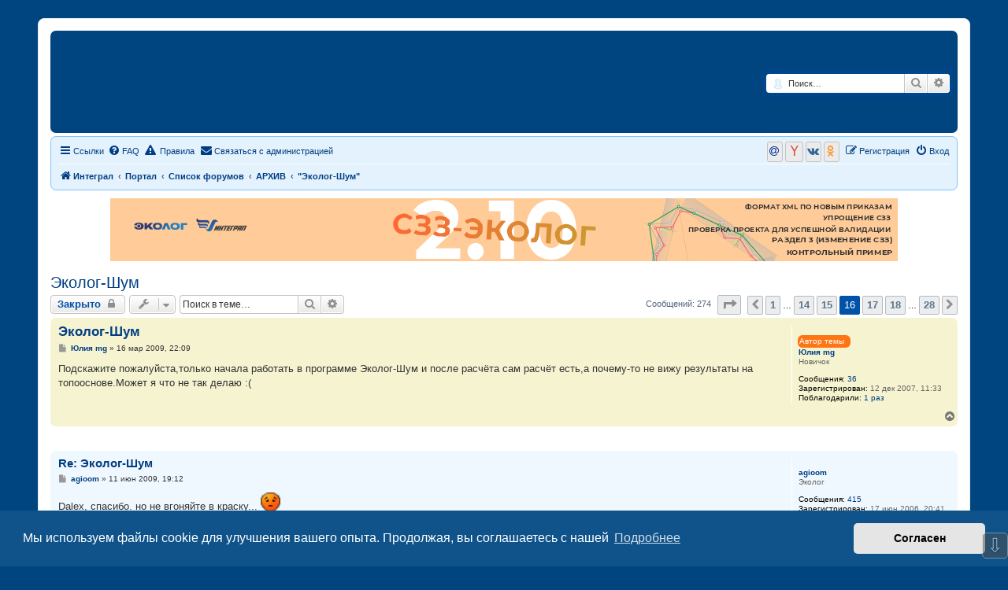

--- FILE ---
content_type: text/html; charset=UTF-8
request_url: https://forum.integral.ru/viewtopic.php?t=652&start=150
body_size: 21118
content:
<!DOCTYPE html>
<html dir="ltr" lang="ru">
<head>
<meta charset="utf-8" />
<meta http-equiv="X-UA-Compatible" content="IE=edge">
<meta name="viewport" content="width=device-width, initial-scale=1" />

<title>Эколог-Шум - Страница 16 - Форум для экологов</title>

	<link rel="alternate" type="application/atom+xml" title="Канал - Форум для экологов" href="/app.php/feed?sid=361843a308eaab9e752738729ca20413">		<link rel="alternate" type="application/atom+xml" title="Канал - Все форумы" href="/app.php/feed/forums?sid=361843a308eaab9e752738729ca20413">	<link rel="alternate" type="application/atom+xml" title="Канал - Новые темы" href="/app.php/feed/topics?sid=361843a308eaab9e752738729ca20413">	<link rel="alternate" type="application/atom+xml" title="Канал - Активные темы" href="/app.php/feed/topics_active?sid=361843a308eaab9e752738729ca20413">			
	<link rel="canonical" href="https://forum.integral.ru/viewtopic.php?t=652&amp;start=150">

<!--
	phpBB style name: prosilver
	Based on style:   prosilver (this is the default phpBB3 style)
	Original author:  Tom Beddard ( http://www.subBlue.com/ )
	Modified by:
-->

<link href="./assets/css/font-awesome.min.css?assets_version=3244" rel="stylesheet">
<link href="./styles/prosilver/theme/stylesheet.css?assets_version=3244" rel="stylesheet">
<link href="./styles/prosilver/theme/ru/stylesheet.css?assets_version=3244" rel="stylesheet">



	<link href="./assets/cookieconsent/cookieconsent.min.css?assets_version=3244" rel="stylesheet">

<!--[if lte IE 9]>
	<link href="./styles/prosilver/theme/tweaks.css?assets_version=3244" rel="stylesheet">
<![endif]-->


<meta name="description" content="Подскажите пожалуйста,только начала работать в программе Эколог-Шум и после расчёта сам расчёт есть,а почему-то не вижу результаты на топооснове.Может я что не так делаю :" />
		


	<style>
	
	
	
		</style>

	
	
	
	
	﻿
<link href="./ext/alex75/smiliesscrollbox/styles/prosilver/theme/smiley.css?assets_version=3244" rel="stylesheet" media="screen">
<link href="./ext/alfredoramos/simplespoiler/styles/all/theme/css/common.min.css?assets_version=3244" rel="stylesheet" media="screen">
<link href="./ext/alfredoramos/simplespoiler/styles/prosilver/theme/css/style.min.css?assets_version=3244" rel="stylesheet" media="screen">
<link href="./ext/alfredoramos/simplespoiler/styles/prosilver/theme/css/colors.min.css?assets_version=3244" rel="stylesheet" media="screen">
<link href="./ext/alg/adminnotifications/styles/all/theme/adminnotifications.css?assets_version=3244" rel="stylesheet" media="screen">
<link href="./ext/bb3mobi/exlinks/styles/all/theme/extlinks.css?assets_version=3244" rel="stylesheet" media="screen">
<link href="./ext/bb3mobi/medals/styles/prosilver/theme/medals.css?assets_version=3244" rel="stylesheet" media="screen">
<link href="./ext/bb3mobi/social/styles/prosilver/theme/socbuttons.css?assets_version=3244" rel="stylesheet" media="screen">
<link href="./ext/boardtools/quickreply/styles/all/theme/quickreply_main.css?assets_version=3244" rel="stylesheet" media="screen">
<link href="./ext/boardtools/quickreply/styles/all/theme/quickreply.css?assets_version=3244" rel="stylesheet" media="screen">
<link href="./ext/david63/disclaimer/styles/all/theme/disclaimer.css?assets_version=3244" rel="stylesheet" media="screen">
<link href="./ext/david63/sitelogo/styles/prosilver/theme/site_logo_common.css?assets_version=3244" rel="stylesheet" media="screen">
<link href="./ext/dimmmcom/quote/styles/prosilver/theme/colours.css?assets_version=3244" rel="stylesheet" media="screen">
<link href="./ext/dmzx/whovisitedthistopic/styles/prosilver/theme/whovisitedthistopic.css?assets_version=3244" rel="stylesheet" media="screen">
<link href="./ext/galandas/contodb/styles/all/theme/main.css?assets_version=3244" rel="stylesheet" media="screen">
<link href="./ext/hammer663/BoardRules/styles/all/theme/rules.css?assets_version=3244" rel="stylesheet" media="screen">
<link href="./ext/phpbb/collapsiblecategories/styles/all/theme/collapsiblecategories.css?assets_version=3244" rel="stylesheet" media="screen">
<link href="./ext/phpbb/pages/styles/prosilver/theme/pages_common.css?assets_version=3244" rel="stylesheet" media="screen">
<link href="./ext/phpbbes/scrolltoupdown/styles/all/theme/scrolltoupdown.css?assets_version=3244" rel="stylesheet" media="screen">
<link href="./ext/ppk/bb3hide/styles/all/theme/bb3hide.css?assets_version=3244" rel="stylesheet" media="screen">
<link href="./ext/primehalo/primelinks/styles/all/theme/prime_links.css?assets_version=3244" rel="stylesheet" media="screen">
<link href="./ext/sheer/postbookmark/styles/prosilver/theme/post_bookmarks.css?assets_version=3244" rel="stylesheet" media="screen">
<link href="./ext/stoker/adsenseads/styles/prosilver/theme/adsenseads.css?assets_version=3244" rel="stylesheet" media="screen">
<link href="./ext/tatiana5/highlightfirstpost/styles/all/theme/firstpost.css?assets_version=3244" rel="stylesheet" media="screen">
<link href="./ext/tatiana5/profilesideswitcher/styles/prosilver/theme/profile_side_switcher.css?assets_version=3244" rel="stylesheet" media="screen">
<link href="./ext/tatiana5/profilesideswitcher/styles/prosilver/theme/ru/profile_side_switcher.css?assets_version=3244" rel="stylesheet" media="screen">
<link href="./ext/vse/abbc3/styles/all/theme/abbc3_common.css?assets_version=3244" rel="stylesheet" media="screen">
<link href="./ext/wolfsblvt/highlightunreadposts/styles/prosilver/theme/highlightunreadposts.css?assets_version=3244" rel="stylesheet" media="screen">
<link href="./ext/stoker/christmas/styles/prosilver/theme/stylesheet_blue.css?assets_version=3244" rel="stylesheet" media="screen">
<link href="./ext/phpbb/ads/styles/all/theme/phpbbads.css?assets_version=3244" rel="stylesheet" media="screen">
<link href="./ext/vse/lightbox/styles/all/template/lightbox/css/lightbox.min.css?assets_version=3244" rel="stylesheet" media="screen">
<link href="./ext/vse/topicpreview/styles/all/theme/light.css?assets_version=3244" rel="stylesheet" media="screen">


<script type="text/javascript">
(function (d, w, c) {
    (w[c] = w[c] || []).push(function() {
        try {
            w.yaCounter17780212 = new Ya.Metrika({id:17780212,
                    webvisor:true,
                    clickmap:true,
                    trackLinks:true,
                    accurateTrackBounce:true});
        } catch(e) { }
    });

    var n = d.getElementsByTagName("script")[0],
        s = d.createElement("script"),
        f = function () { n.parentNode.insertBefore(s, n); };
    s.type = "text/javascript";
    s.async = true;
    s.src = (d.location.protocol == "https:" ? "https:" : "http:") + "//mc.yandex.ru/metrika/watch.js";

    if (w.opera == "[object Opera]") {
        d.addEventListener("DOMContentLoaded", f, false);
    } else { f(); }
})(document, window, "yandex_metrika_callbacks");
</script>
<noscript><div><img src="//mc.yandex.ru/watch/17780212" style="position:absolute; left:-9999px;" alt="" /></div></noscript>

<link href="./ext/sheer/change_search_type/styles/prosilver/theme/nx_nav.css" rel="stylesheet">					<style>
		@media (min-width: 900px) {
			.signature img.postimage,			.content img.postimage,
			.attachbox img.postimage {
				max-height: 400px !important;
				max-width: 400px !important;
			}
		}
	</style>
﻿	<style type="text/css">
	<!--
		div.post.unreadpost, #unread + div.post.unreadpost {
			border-color: #FE7514;
		}
	-->
	</style>

</head>
<body id="phpbb" class="nojs notouch section-viewtopic ltr ">

	
	
	
	
	
	
<div id="wrap" class="wrap">
	<a id="top" class="top-anchor" accesskey="t"></a>
	<div id="page-header">
		<div class="headerbar" role="banner">
													<div class="inner">

			<div id="site-description" class="site-description">
		<a id="logo" class="logo" href="https://integral.ru/" title="Интеграл">
					<span class="site_logo"></span>
				</a>
				<h1>Форум для экологов</h1>
				<p>Форум для экологов</p>
				<p class="skiplink"><a href="#start_here">Пропустить</a></p>
			</div>

			
<script type="text/javascript">
// <![CDATA[
function changeSearchType(btn, cookie) {
	if (cookie == 'search-s') return;

	var s = document.getElementById('nx-search-box');
	if (!s) return;

	if (typeof sf_default == 'undefined') sf_default = s.innerHTML;

	var txt = document.getElementById('keywords').value;

	if (cookie == 'search-y' || (!cookie && s.className == 'search-s')) {
		btn.style.backgroundPosition = '0 -17px';
		if (!cookie) btn.title = 'Поиск с помощью Яндекса';
		s.className = 'search-y';
		s.innerHTML = '<form id="search-form" action="//yandex.ru/yandsearch" method="get" target="_blank"><fieldset><input class="inputbox search tiny" size="20" value="" type="search" name="text" id="keywords" maxlength="128" placeholder="Поиск…" /><input type="hidden" name="site" value="forum.integral.ru"/></fieldset></form>';
	}
	else if (cookie == 'search-g' || s.className == 'search-y') {
		btn.style.backgroundPosition = '0 -34px';
		if (!cookie) btn.title = 'Поиск с помощью Google';
		s.className = 'search-g';
		s.innerHTML = '<form id="search-form" action="//www.google.com/search" method="get" target="_blank"><fieldset><input class="inputbox search tiny" size="20" value="" type="search" name="q" id="keywords" maxlength="128" placeholder="Поиск…" /><input type="hidden" name="domains" value="forum.integral.ru" /><input type="hidden" name="domains" value="forum.integral.ru" /><input type="hidden" name="sitesearch" value="forum.integral.ru" /></fieldset></form>';
	}
	else {
		btn.style.backgroundPosition = '0 0';
		btn.title = 'Внутренний поиск';
		s.className = 'search-s';
		s.innerHTML = sf_default;
	}

	document.getElementById('keywords').value = txt;
	localStorage['search_type'] = s.className;
//	Cookie.set('search_type', s.className, {duration: 365, path: '/'});
}
</script>

				<div id="search-box" class="search-box search-header" role="search" style="background: #fff; display:block">
					<div id="nx-search-type" onclick="changeSearchType(this, false)" title="Выбор способа поиска"></div>
					<div id="nx-search-box" class="search-s">
						<form id="search-form" action="./search.php?sid=361843a308eaab9e752738729ca20413" method="get">
							<fieldset>
								<input name="keywords" id="keywords" type="search" maxlength="128" title="Ключевые слова" class="inputbox search tiny" size="20" value="" placeholder="Поиск…" />
							</fieldset>
						</form>
					</div>
										<div class="button button-search" id="nx-search-go" title="Поиск" onclick="document.forms['search-form'].submit()"><i class="icon fa-search fa-fw" aria-hidden="true"></i><span class="sr-only">Поиск</span></div>
					<a href="./search.php?sid=361843a308eaab9e752738729ca20413" class="button button-search-end" title="Расширенный поиск">
						<i class="icon fa-cog fa-fw" aria-hidden="true"></i><span class="sr-only">Расширенный поиск</span>
					</a>
										<input type="hidden" name="sid" value="361843a308eaab9e752738729ca20413" />

				</div>
						<div id="search-box" class="search-box search-header" role="search">
				<form action="./search.php?sid=361843a308eaab9e752738729ca20413" method="get" id="search">
				<fieldset>
					<input name="keywords" id="keywords" type="search" maxlength="128" title="Ключевые слова" class="inputbox search tiny" size="20" value="" placeholder="Поиск…" />
					<button class="button button-search" type="submit" title="Поиск">
						<i class="icon fa-search fa-fw" aria-hidden="true"></i><span class="sr-only">Поиск</span>
					</button>
					<a href="./search.php?sid=361843a308eaab9e752738729ca20413" class="button button-search-end" title="Расширенный поиск">
						<i class="icon fa-cog fa-fw" aria-hidden="true"></i><span class="sr-only">Расширенный поиск</span>
					</a>
					<input type="hidden" name="sid" value="361843a308eaab9e752738729ca20413" />

				</fieldset>
				</form>
			</div>
						
			</div>
					</div>
			
		<div class="navbar" role="navigation">
	<div class="inner">

	<ul id="nav-main" class="nav-main linklist" role="menubar">

		<li id="quick-links" class="quick-links dropdown-container responsive-menu" data-skip-responsive="true">
			<a href="#" class="dropdown-trigger">
				<i class="icon fa-bars fa-fw" aria-hidden="true"></i><span>Ссылки</span>
			</a>
			<div class="dropdown">
				<div class="pointer"><div class="pointer-inner"></div></div>
				<ul class="dropdown-contents" role="menu">
					
											<li class="separator"></li>
																									<li>
								<a href="./search.php?search_id=unanswered&amp;sid=361843a308eaab9e752738729ca20413" role="menuitem">
									<i class="icon fa-file-o fa-fw icon-gray" aria-hidden="true"></i><span>Темы без ответов</span>
								</a>
							</li>
							<li>
								<a href="./search.php?search_id=active_topics&amp;sid=361843a308eaab9e752738729ca20413" role="menuitem">
									<i class="icon fa-file-o fa-fw icon-blue" aria-hidden="true"></i><span>Активные темы</span>
								</a>
							</li>
							<li class="separator"></li>
							<li>
								<a href="./search.php?sid=361843a308eaab9e752738729ca20413" role="menuitem">
									<i class="icon fa-search fa-fw" aria-hidden="true"></i><span>Поиск</span>
								</a>
							</li>
					
										<li class="separator"></li>

								<li >
			<a href="/app.php/pid?sid=361843a308eaab9e752738729ca20413" title="" role="menuitem">
				<i class="icon fa-address-card fa-fw" aria-hidden="true"></i><span>Политика конфиденциальности</span>
			</a>
		</li>
					</ul>
			</div>
		</li>

		
		<li data-skip-responsive="true">
			<a href="/app.php/help/faq?sid=361843a308eaab9e752738729ca20413" rel="help" title="Часто задаваемые вопросы" role="menuitem">
				<i class="icon fa-question-circle fa-fw" aria-hidden="true"></i><span>FAQ</span>
			</a>
		</li>
		<li data-last-responsive="true">
<a href="./rules?sid=361843a308eaab9e752738729ca20413" title="Правила конференции" role="menuitem"><i class="icon fa-exclamation-triangle" aria-hidden="true"></i>&nbsp;Правила</a></li>

	<li class="" data-last-responsive="true">
		<a href="/app.php/contactadmin?sid=361843a308eaab9e752738729ca20413" role="menuitem">
			<i class="icon fa-envelope fa-fw" aria-hidden="true"></i><span>Связаться с администрацией</span>
		</a>
	</li>
				
			<li class="rightside"  data-skip-responsive="true">
			<a href="./ucp.php?mode=login&amp;redirect=viewtopic.php%3Fstart%3D150%26t%3D652&amp;sid=361843a308eaab9e752738729ca20413" title="Вход" accesskey="x" role="menuitem">
				<i class="icon fa-power-off fa-fw" aria-hidden="true"></i><span>Вход</span>
			</a>
		</li>
					<li class="rightside" data-skip-responsive="true">
				<a href="./ucp.php?mode=register&amp;sid=361843a308eaab9e752738729ca20413" role="menuitem">
					<i class="icon fa-pencil-square-o  fa-fw" aria-hidden="true"></i><span>Регистрация</span>
				</a>
			</li>
				<li class="rightside socbuttons" data-last-responsive="true">
		<a class="mailru" href="/app.php/authorize/mailru?sid=361843a308eaab9e752738729ca20413" onclick="popup(this.href, 620, 560); return false;" title="Mail.Ru">
		<i class="icon fa-at fa-fw"></i>
		<span class="hidden responsive-show-inline">Mail.Ru</span>
	</a>
		<a class="yandex" href="/app.php/authorize/yandex?sid=361843a308eaab9e752738729ca20413" onclick="popup(this.href, 620, 560); return false;" title="Яндекс">
		<i class="icon fa-yahoo fa-fw"></i>
		<span class="hidden responsive-show-inline">Яндекс</span>
	</a>
		<a class="vkontakte" href="/app.php/authorize/vkontakte?sid=361843a308eaab9e752738729ca20413" onclick="popup(this.href, 620, 560); return false;" title="Вконтакте">
		<i class="icon fa-vk fa-fw"></i>
		<span class="hidden responsive-show-inline">Вконтакте</span>
	</a>
		<a class="okru" href="/app.php/authorize/okru?sid=361843a308eaab9e752738729ca20413" onclick="popup(this.href, 620, 560); return false;" title="Одноклассники">
		<i class="icon fa-odnoklassniki fa-fw"></i>
		<span class="hidden responsive-show-inline">Одноклассники</span>
	</a>
	</li>
		</ul>

	<ul id="nav-breadcrumbs" class="nav-breadcrumbs linklist navlinks" role="menubar">
				
		
		<li class="breadcrumbs" itemscope itemtype="https://schema.org/BreadcrumbList">

							<span class="crumb" itemtype="https://schema.org/ListItem" itemprop="itemListElement" itemscope><a itemprop="item" href="https://integral.ru/" data-navbar-reference="home"><i class="icon fa-home fa-fw" aria-hidden="true"></i><span itemprop="name">Интеграл</span></a><meta itemprop="position" content="1" /></span>
			
			<span class="crumb"><a href="/app.php/portal?sid=361843a308eaab9e752738729ca20413" data-navbar-reference="portal">Портал</a></span>				<span class="crumb" itemtype="https://schema.org/ListItem" itemprop="itemListElement" itemscope><a itemprop="item" href="./index.php?sid=361843a308eaab9e752738729ca20413" accesskey="h" data-navbar-reference="index"><span itemprop="name">Список форумов</span></a><meta itemprop="position" content="2" /></span>

											
								<span class="crumb" itemtype="https://schema.org/ListItem" itemprop="itemListElement" itemscope data-forum-id="114"><a itemprop="item" href="./viewforum.php?f=114&amp;sid=361843a308eaab9e752738729ca20413"><span itemprop="name">АРХИВ</span></a><meta itemprop="position" content="3" /></span>
															
								<span class="crumb" itemtype="https://schema.org/ListItem" itemprop="itemListElement" itemscope data-forum-id="31"><a itemprop="item" href="./viewforum.php?f=31&amp;sid=361843a308eaab9e752738729ca20413"><span itemprop="name">&quot;Эколог-Шум&quot;</span></a><meta itemprop="position" content="4" /></span>
							
			
		</li>

		
					<li class="rightside responsive-search">
				<a href="./search.php?sid=361843a308eaab9e752738729ca20413" title="Параметры расширенного поиска" role="menuitem">
					<i class="icon fa-search fa-fw" aria-hidden="true"></i><span class="sr-only">Поиск</span>
				</a>
			</li>
			</ul>

	</div>
</div>
	</div>

				<div class="phpbb-ads phpbb-ads-center" style="" data-phpbb-ads-id="1">
			<a href="https://integral.ru/shop/66/1359/" target="_blank"><img src="https://forum.integral.ru/images/phpbb_ads/banner_szz210_f.webp" style="display: inline-block; max-width: 100%;"></a>
		</div>
	


	<a id="start_here" class="anchor"></a>
	<div id="page-body" class="page-body" role="main">
		
			<script>
		var u_phpbb_ads_click = '\/app.php\/adsclick\/0';
	</script>
	
<h2 class="topic-title"><a href="./viewtopic.php?t=652&amp;start=150&amp;sid=361843a308eaab9e752738729ca20413">Эколог-Шум</a></h2>
<!-- NOTE: remove the style="display: none" when you want to have the forum description on the topic body -->
<div style="display: none !important;">Все о программе "Эколог-Шум"<br /></div>


<div class="action-bar bar-top">
	
			<a href="./posting.php?mode=reply&amp;t=652&amp;sid=361843a308eaab9e752738729ca20413" class="button" title="Эта тема закрыта, вы не можете редактировать и оставлять сообщения в ней.">
							<span>Закрыто</span> <i class="icon fa-lock fa-fw" aria-hidden="true"></i>
					</a>
	
			<div class="dropdown-container dropdown-button-control topic-tools">
		<span title="Управление темой" class="button button-secondary dropdown-trigger dropdown-select">
			<i class="icon fa-wrench fa-fw" aria-hidden="true"></i>
			<span class="caret"><i class="icon fa-sort-down fa-fw" aria-hidden="true"></i></span>
		</span>
		<div class="dropdown">
			<div class="pointer"><div class="pointer-inner"></div></div>
			<ul class="dropdown-contents">
																												<li>
					<a href="./viewtopic.php?t=652&amp;start=150&amp;sid=361843a308eaab9e752738729ca20413&amp;view=print" title="Версия для печати" accesskey="p">
						<i class="icon fa-print fa-fw" aria-hidden="true"></i><span>Версия для печати</span>
					</a>
				</li>
											</ul>
		</div>
	</div>
	
			<div class="search-box" role="search">
			<form method="get" id="topic-search" action="./search.php?sid=361843a308eaab9e752738729ca20413">
			<fieldset>
				<input class="inputbox search tiny"  type="search" name="keywords" id="search_keywords" size="20" placeholder="Поиск в теме…" />
				<button class="button button-search" type="submit" title="Поиск">
					<i class="icon fa-search fa-fw" aria-hidden="true"></i><span class="sr-only">Поиск</span>
				</button>
				<a href="./search.php?sid=361843a308eaab9e752738729ca20413" class="button button-search-end" title="Расширенный поиск">
					<i class="icon fa-cog fa-fw" aria-hidden="true"></i><span class="sr-only">Расширенный поиск</span>
				</a>
				<input type="hidden" name="t" value="652" />
<input type="hidden" name="sf" value="msgonly" />
<input type="hidden" name="sid" value="361843a308eaab9e752738729ca20413" />

			</fieldset>
			</form>
		</div>
	
			<div class="pagination">
			Сообщений: 274
							<ul>
	<li class="dropdown-container dropdown-button-control dropdown-page-jump page-jump">
		<a class="button button-icon-only dropdown-trigger" href="#" title="Щёлкните для перехода на страницу…" role="button"><i class="icon fa-level-down fa-rotate-270" aria-hidden="true"></i><span class="sr-only">Страница <strong>16</strong> из <strong>28</strong></span></a>
		<div class="dropdown">
			<div class="pointer"><div class="pointer-inner"></div></div>
			<ul class="dropdown-contents">
				<li>Перейти на страницу:</li>
				<li class="page-jump-form">
					<input type="number" name="page-number" min="1" max="999999" title="Введите номер страницы, на которую хотите перейти" class="inputbox tiny" data-per-page="10" data-base-url=".&#x2F;viewtopic.php&#x3F;t&#x3D;652&amp;amp&#x3B;sid&#x3D;361843a308eaab9e752738729ca20413" data-start-name="start" />
					<input class="button2" value="Перейти" type="button" />
				</li>
			</ul>
		</div>
	</li>
			<li class="arrow previous"><a class="button button-icon-only" href="./viewtopic.php?t=652&amp;sid=361843a308eaab9e752738729ca20413&amp;start=140" rel="prev" role="button"><i class="icon fa-chevron-left fa-fw" aria-hidden="true"></i><span class="sr-only">Пред.</span></a></li>
				<li><a class="button" href="./viewtopic.php?t=652&amp;sid=361843a308eaab9e752738729ca20413" role="button">1</a></li>
			<li class="ellipsis" role="separator"><span>…</span></li>
				<li><a class="button" href="./viewtopic.php?t=652&amp;sid=361843a308eaab9e752738729ca20413&amp;start=130" role="button">14</a></li>
				<li><a class="button" href="./viewtopic.php?t=652&amp;sid=361843a308eaab9e752738729ca20413&amp;start=140" role="button">15</a></li>
			<li class="active"><span>16</span></li>
				<li><a class="button" href="./viewtopic.php?t=652&amp;sid=361843a308eaab9e752738729ca20413&amp;start=160" role="button">17</a></li>
				<li><a class="button" href="./viewtopic.php?t=652&amp;sid=361843a308eaab9e752738729ca20413&amp;start=170" role="button">18</a></li>
			<li class="ellipsis" role="separator"><span>…</span></li>
				<li><a class="button" href="./viewtopic.php?t=652&amp;sid=361843a308eaab9e752738729ca20413&amp;start=270" role="button">28</a></li>
				<li class="arrow next"><a class="button button-icon-only" href="./viewtopic.php?t=652&amp;sid=361843a308eaab9e752738729ca20413&amp;start=160" rel="next" role="button"><i class="icon fa-chevron-right fa-fw" aria-hidden="true"></i><span class="sr-only">След.</span></a></li>
	</ul>
					</div>
		</div>



	

	<div id="qr_posts">
<div class="post-container">
		<div id="p3032" class="post has-profile bg2">
		<div class="inner">

		<dl class="postprofile" id="profile3032">
			<dt class="has-profile-rank no-avatar">
				<div class="avatar-container">
															<!--
*
* @package Topic Author
* @author dmzx (www.dmzx-web.net)
* @copyright (c) 2014 by dmzx (www.dmzx-web.net)
* @license http://opensource.org/licenses/gpl-license.php GNU Public License
* 
-->

</div>
<div>
<br /><div  style="  margin-left: -1px;  color: #ffffff;  background: #FE7514;  border: 2px #FE7514 solid;  border-radius: 6px;  width: 63px;">Автор темы</div>				</div>
								<a href="./memberlist.php?mode=viewprofile&amp;u=3968&amp;sid=361843a308eaab9e752738729ca20413" class="username">Юлия mg</a>							</dt>

						<dd class="profile-rank">Новичок</dd>			
		<dd class="profile-posts"><strong>Сообщения:</strong> <a href="./search.php?author_id=3968&amp;sr=posts&amp;sid=361843a308eaab9e752738729ca20413">36</a></dd>		<dd class="profile-joined"><strong>Зарегистрирован:</strong> 12 дек 2007, 11:33</dd>		
		
							    <dd class="profile-posts" data-user-give-id="3968"></dd>
    <dd class="profile-posts" data-user-receive-id="3968"><strong>Поблагодарили:</strong> <a href="/app.php/thankslist/givens/3968/false?tslash=&amp;sid=361843a308eaab9e752738729ca20413">1 раз</a></dd>

		
				
		</dl>

		<div class="postbody">
						<div id="post_content3032">

					<h3 class="first">
						<a href="./viewtopic.php?p=3032&amp;sid=361843a308eaab9e752738729ca20413#p3032">Эколог-Шум</a>
		</h3>

													
						<p class="author">
									<a class="unread" href="./viewtopic.php?p=3032&amp;sid=361843a308eaab9e752738729ca20413#p3032" title="Сообщение">
						<i class="icon fa-file fa-fw icon-lightgray icon-md" aria-hidden="true"></i><span class="sr-only">Сообщение</span>
					</a>
								<span class="responsive-hide"> <strong><a href="./memberlist.php?mode=viewprofile&amp;u=3968&amp;sid=361843a308eaab9e752738729ca20413" class="username">Юлия mg</a></strong> &raquo; </span><time datetime="2009-03-16T19:09:02+00:00">16 мар 2009, 22:09</time>
			</p>
			
			
			
			
			<div class="content">Подскажите пожалуйста,только начала работать в программе Эколог-Шум и после расчёта сам расчёт есть,а почему-то не вижу результаты на топооснове.Может я что не так делаю :(</div>

			
			
									
						<div id='list_thanks3032'>
</div>
<div id='div_post_reput3032'>
</div>

										
						</div>

		</div>

				<div class="back2top">
						<a href="#top" class="top" title="Вернуться к началу">
				<i class="icon fa-chevron-circle-up fa-fw icon-gray" aria-hidden="true"></i>
				<span class="sr-only">Вернуться к началу</span>
			</a>
					</div>
		
		</div>
	</div>

	<pre id="qr_author_p3032" style="display: none;" data-id="3968">Юлия mg</pre>
</div>					<div class="phpbb-ads phpbb-ads-center" style="" data-phpbb-ads-id="6">
			<!-- Yandex.RTB R-A-98174-1 -->
<div id="yandex_rtb_R-A-98174-1"></div>
<script type="text/javascript">
    (function(w, d, n, s, t) {
        w[n] = w[n] || [];
        w[n].push(function() {
            Ya.Context.AdvManager.render({
                blockId: "R-A-98174-1",
                renderTo: "yandex_rtb_R-A-98174-1",
                async: true
            });
        });
        t = d.getElementsByTagName("script")[0];
        s = d.createElement("script");
        s.type = "text/javascript";
        s.src = "//an.yandex.ru/system/context.js";
        s.async = true;
        t.parentNode.insertBefore(s, t);
    })(this, this.document, "yandexContextAsyncCallbacks");
</script>
		</div>
	

	<div class="post-container">
		<div id="p48667" class="post has-profile bg1">
		<div class="inner">

		<dl class="postprofile" id="profile48667">
			<dt class="has-profile-rank no-avatar">
				<div class="avatar-container">
															<!--
*
* @package Topic Author
* @author dmzx (www.dmzx-web.net)
* @copyright (c) 2014 by dmzx (www.dmzx-web.net)
* @license http://opensource.org/licenses/gpl-license.php GNU Public License
* 
-->

</div>
<div>
<br />				</div>
								<a href="./memberlist.php?mode=viewprofile&amp;u=1132&amp;sid=361843a308eaab9e752738729ca20413" class="username">agioom</a>							</dt>

						<dd class="profile-rank">Эколог</dd>			
		<dd class="profile-posts"><strong>Сообщения:</strong> <a href="./search.php?author_id=1132&amp;sr=posts&amp;sid=361843a308eaab9e752738729ca20413">415</a></dd>		<dd class="profile-joined"><strong>Зарегистрирован:</strong> 17 июн 2006, 20:41</dd>		
		
																	<dd class="profile-custom-field profile-phpbb_location"><strong>Откуда:</strong> Омск</dd>
							    <dd class="profile-posts" data-user-give-id="1132"><strong>Благодарил&nbsp;(а):</strong> <a href="/app.php/thankslist/givens/1132/true?tslash=&amp;sid=361843a308eaab9e752738729ca20413">47 раз</a></dd>
    <dd class="profile-posts" data-user-receive-id="1132"><strong>Поблагодарили:</strong> <a href="/app.php/thankslist/givens/1132/false?tslash=&amp;sid=361843a308eaab9e752738729ca20413">16 раз</a></dd>

		
					<dd class="profile-contact">
				<strong>Контактная информация:</strong>
				<div class="dropdown-container dropdown-left">
					<a href="#" class="dropdown-trigger" title="Контактная информация пользователя agioom">
						<i class="icon fa-commenting-o fa-fw icon-lg" aria-hidden="true"></i><span class="sr-only">Контактная информация пользователя agioom</span>
					</a>
					<div class="dropdown">
						<div class="pointer"><div class="pointer-inner"></div></div>
						<div class="dropdown-contents contact-icons">
																																								<div>
																	<a href="https://www.icq.com/people/588533745/" title="ICQ" class="last-cell">
										<span class="contact-icon phpbb_icq-icon">ICQ</span>									</a>
																	</div>
																					</div>
					</div>
				</div>
			</dd>
				
		</dl>

		<div class="postbody">
						<div id="post_content48667">

					<h3 >
						<a href="./viewtopic.php?p=48667&amp;sid=361843a308eaab9e752738729ca20413#p48667">Re: Эколог-Шум</a>
		</h3>

													
						<p class="author">
									<a class="unread" href="./viewtopic.php?p=48667&amp;sid=361843a308eaab9e752738729ca20413#p48667" title="Сообщение">
						<i class="icon fa-file fa-fw icon-lightgray icon-md" aria-hidden="true"></i><span class="sr-only">Сообщение</span>
					</a>
								<span class="responsive-hide"> <strong><a href="./memberlist.php?mode=viewprofile&amp;u=1132&amp;sid=361843a308eaab9e752738729ca20413" class="username">agioom</a></strong> &raquo; </span><time datetime="2009-06-11T16:12:52+00:00">11 июн 2009, 19:12</time>
			</p>
			
			
			
			
			<div class="content">Dalex, спасибо. но не вгоняйте в краску... <img class="smilies" src="./images/smilies/icon_redface.gif" width="25" height="25" alt=":oops:" title="Смущён"> <br>
<br>
Кстати, еще к вопросу обновления программы эколог-шум. В УПРЗе, когда делаем экспорт изолиний в автокад, у каждой изолинии прописывается соответствующее ей значение ПДК, пожалуйста, сделайте это и программе эколог-шум!!!!!! При большом количестве изолиний, очень сложно ориентироваться в них без подписи соответствующих значений. Кстати, когда мы работаем с Lа, изолинии подписываюбся дБ - а должны подписываться дБА!Что также не мало важно!</div>

			
			
									
						<div id='list_thanks48667'>
</div>
<div id='div_post_reput48667'>
</div>

										
						</div>

		</div>

				<div class="back2top">
						<a href="#top" class="top" title="Вернуться к началу">
				<i class="icon fa-chevron-circle-up fa-fw icon-gray" aria-hidden="true"></i>
				<span class="sr-only">Вернуться к началу</span>
			</a>
					</div>
		
		</div>
	</div>

	<pre id="qr_author_p48667" style="display: none;" data-id="1132">agioom</pre>
</div>
			
	<div class="post-container">
		<div id="p48678" class="post has-profile bg2">
		<div class="inner">

		<dl class="postprofile" id="profile48678">
			<dt class="has-profile-rank has-avatar">
				<div class="avatar-container">
																<a href="./memberlist.php?mode=viewprofile&amp;u=1468&amp;sid=361843a308eaab9e752738729ca20413" class="avatar"><img class="avatar" src="./download/file.php?avatar=1468_1437720193.jpg" width="120" height="79" alt="Аватара пользователя" /></a>										<!--
*
* @package Topic Author
* @author dmzx (www.dmzx-web.net)
* @copyright (c) 2014 by dmzx (www.dmzx-web.net)
* @license http://opensource.org/licenses/gpl-license.php GNU Public License
* 
-->

</div>
<div>
<br />				</div>
								<a href="./memberlist.php?mode=viewprofile&amp;u=1468&amp;sid=361843a308eaab9e752738729ca20413" style="color: #6E7B8B;" class="username-coloured">Dalex</a>				<div class="medals"><br /><img src="https://forum.integral.ru/images/medals/Medal-19.gif" alt="Медаль за помощь" title="Медаль за помощь (2)" /> </div>			</dt>

						<dd class="profile-rank">Заслуженный эколог</dd>			
		<dd class="profile-posts"><strong>Сообщения:</strong> <a href="./search.php?author_id=1468&amp;sr=posts&amp;sid=361843a308eaab9e752738729ca20413">1369</a></dd>		<dd class="profile-joined"><strong>Зарегистрирован:</strong> 20 сен 2006, 18:02</dd>		
		
		<dd><strong>Награды:</strong> 2</dd>
															<dd class="profile-custom-field profile-phpbb_location"><strong>Откуда:</strong> Йошкар-Ола</dd>
							    <dd class="profile-posts" data-user-give-id="1468"><strong>Благодарил&nbsp;(а):</strong> <a href="/app.php/thankslist/givens/1468/true?tslash=&amp;sid=361843a308eaab9e752738729ca20413">78 раз</a></dd>
    <dd class="profile-posts" data-user-receive-id="1468"><strong>Поблагодарили:</strong> <a href="/app.php/thankslist/givens/1468/false?tslash=&amp;sid=361843a308eaab9e752738729ca20413">108 раз</a></dd>

		
					<dd class="profile-contact">
				<strong>Контактная информация:</strong>
				<div class="dropdown-container dropdown-left">
					<a href="#" class="dropdown-trigger" title="Контактная информация пользователя Dalex">
						<i class="icon fa-commenting-o fa-fw icon-lg" aria-hidden="true"></i><span class="sr-only">Контактная информация пользователя Dalex</span>
					</a>
					<div class="dropdown">
						<div class="pointer"><div class="pointer-inner"></div></div>
						<div class="dropdown-contents contact-icons">
																																								<div>
																	<a href="https://www.icq.com/people/638860374/" title="ICQ" class="last-cell">
										<span class="contact-icon phpbb_icq-icon">ICQ</span>									</a>
																	</div>
																					</div>
					</div>
				</div>
			</dd>
				
		</dl>

		<div class="postbody">
						<div id="post_content48678">

					<h3 >
						<a href="./viewtopic.php?p=48678&amp;sid=361843a308eaab9e752738729ca20413#p48678">Re: Эколог-Шум</a>
		</h3>

													
						<p class="author">
									<a class="unread" href="./viewtopic.php?p=48678&amp;sid=361843a308eaab9e752738729ca20413#p48678" title="Сообщение">
						<i class="icon fa-file fa-fw icon-lightgray icon-md" aria-hidden="true"></i><span class="sr-only">Сообщение</span>
					</a>
								<span class="responsive-hide"> <strong><a href="./memberlist.php?mode=viewprofile&amp;u=1468&amp;sid=361843a308eaab9e752738729ca20413" style="color: #6E7B8B;" class="username-coloured">Dalex</a></strong> &raquo; </span><time datetime="2009-06-15T06:17:51+00:00">15 июн 2009, 09:17</time>
			</p>
			
			
			
			
			<div class="content">да ладно, какая краска)) [!icon_wink] <br>
а про дБа я и сам как то им указывал, обещают исправить)</div>

			
			
									
						<div id='list_thanks48678'>
</div>
<div id='div_post_reput48678'>
</div>

										
						</div>

		</div>

				<div class="back2top">
						<a href="#top" class="top" title="Вернуться к началу">
				<i class="icon fa-chevron-circle-up fa-fw icon-gray" aria-hidden="true"></i>
				<span class="sr-only">Вернуться к началу</span>
			</a>
					</div>
		
		</div>
	</div>

	<pre id="qr_author_p48678" style="display: none;" data-id="1468">Dalex</pre>
</div>
			
	<div class="post-container">
		<div id="p49593" class="post has-profile bg1">
		<div class="inner">

		<dl class="postprofile" id="profile49593">
			<dt class="has-profile-rank no-avatar">
				<div class="avatar-container">
															<!--
*
* @package Topic Author
* @author dmzx (www.dmzx-web.net)
* @copyright (c) 2014 by dmzx (www.dmzx-web.net)
* @license http://opensource.org/licenses/gpl-license.php GNU Public License
* 
-->

</div>
<div>
<br />				</div>
								<a href="./memberlist.php?mode=viewprofile&amp;u=10737&amp;sid=361843a308eaab9e752738729ca20413" class="username">Николай</a>							</dt>

						<dd class="profile-rank">Новичок</dd>			
		<dd class="profile-posts"><strong>Сообщения:</strong> <a href="./search.php?author_id=10737&amp;sr=posts&amp;sid=361843a308eaab9e752738729ca20413">38</a></dd>		<dd class="profile-joined"><strong>Зарегистрирован:</strong> 03 июл 2009, 11:06</dd>		
		
												<dd class="profile-custom-field profile-phpbb_location"><strong>Откуда:</strong> Ростов-на-Дону</dd>
							    <dd class="profile-posts" data-user-give-id="10737"></dd>
    <dd class="profile-posts" data-user-receive-id="10737"></dd>

		
				
		</dl>

		<div class="postbody">
						<div id="post_content49593">

					<h3 >
						<a href="./viewtopic.php?p=49593&amp;sid=361843a308eaab9e752738729ca20413#p49593">Re: Эколог-Шум</a>
		</h3>

													
						<p class="author">
									<a class="unread" href="./viewtopic.php?p=49593&amp;sid=361843a308eaab9e752738729ca20413#p49593" title="Сообщение">
						<i class="icon fa-file fa-fw icon-lightgray icon-md" aria-hidden="true"></i><span class="sr-only">Сообщение</span>
					</a>
								<span class="responsive-hide"> <strong><a href="./memberlist.php?mode=viewprofile&amp;u=10737&amp;sid=361843a308eaab9e752738729ca20413" class="username">Николай</a></strong> &raquo; </span><time datetime="2009-07-23T17:32:23+00:00">23 июл 2009, 20:32</time>
			</p>
			
			
			
			
			<div class="content">Приветствую Вас, о мэтры  ;) <br>
<br>
Наша команда приобрела такую комбинацию софта фирмы "Интеграл":<br>
                                                                      -Эколог-Шум 1.0, вариант "Стандарт"<br>
                                                                      -Программный модуль "Расчет шума от транспортных потоков"<br>
                                                                      -Модуль "Расчет проникающего шума"<br>
<br>
И возникли ряд вопросов, на которые очень хочется получить скорейшие ответы.<br>
И так начнем по порядку:<br>
<br>
<strong class="text-strong">&gt;&gt;&gt;</strong> При расчете шума от транспортных потоков(магистралей) от нас хотят 3 показателя(скорость,интенсивность и дистанция расчета) - хочется понять что есть такое <strong class="text-strong">дистанция расчета</strong>.<br>
<strong class="text-strong">&gt;&gt;&gt;</strong> При создании препятствия шума в свойствах созданного объекта можно указать такой параметр как <strong class="text-strong">высота подъема</strong> , а при создании магистрали <strong class="text-strong">дистанция замера</strong> - что это за числа ?<br>
<strong class="text-strong">&gt;&gt;&gt;</strong> Как лучше организовать шумовое загрязнение от <strong class="text-strong">аэродрома</strong> ? Объемным источником или обозначать направление рейсов магистралями ? <br>
<strong class="text-strong">&gt;&gt;&gt;</strong> Как лучше организовать шумовое загрязнение от <strong class="text-strong">автостоянок</strong> и <strong class="text-strong">портов</strong> ? <br>
<strong class="text-strong">&gt;&gt;&gt;</strong> Как лучше организовать шумовое загрязнение от <strong class="text-strong">завода</strong> ? Объемным источником с наложением препятствия шума в виде кладки? посоветуйте лучший вариант. <br>
<strong class="text-strong">&gt;&gt;&gt;</strong> Где можно взять пример импортируемого <strong class="text-strong">*.int</strong> файла в программу ? как для магистралей так и для точечного объекта.<br>
<br>
Если не сложно ответьте на вопросы <span style="text-decoration:underline">примерами</span>, <strong class="text-strong">заранее благодарен</strong>.<br>
<br>
<span style="text-decoration:underline">С Уважением Я</span>  [!icon_wink]</div>

			
			
									
						<div id='list_thanks49593'>
</div>
<div id='div_post_reput49593'>
</div>

										
						</div>

		</div>

				<div class="back2top">
						<a href="#top" class="top" title="Вернуться к началу">
				<i class="icon fa-chevron-circle-up fa-fw icon-gray" aria-hidden="true"></i>
				<span class="sr-only">Вернуться к началу</span>
			</a>
					</div>
		
		</div>
	</div>

	<pre id="qr_author_p49593" style="display: none;" data-id="10737">Николай</pre>
</div>
			
	<div class="post-container">
		<div id="p49650" class="post has-profile bg2">
		<div class="inner">

		<dl class="postprofile" id="profile49650">
			<dt class="has-profile-rank has-avatar">
				<div class="avatar-container">
																<a href="./memberlist.php?mode=viewprofile&amp;u=937&amp;sid=361843a308eaab9e752738729ca20413" class="avatar"><img class="avatar" src="./download/file.php?avatar=g2_1344497453.png" width="56" height="74" alt="Аватара пользователя" /></a>										<!--
*
* @package Topic Author
* @author dmzx (www.dmzx-web.net)
* @copyright (c) 2014 by dmzx (www.dmzx-web.net)
* @license http://opensource.org/licenses/gpl-license.php GNU Public License
* 
-->

</div>
<div>
<br />				</div>
								<a href="./memberlist.php?mode=viewprofile&amp;u=937&amp;sid=361843a308eaab9e752738729ca20413" class="username">ro_</a>				<div class="medals"><br /><img src="https://forum.integral.ru/images/medals/Medal-19.gif" alt="Медаль за помощь" title="Медаль за помощь (4)" /> </div>			</dt>

						<dd class="profile-rank">Заслуженный эколог</dd>			
		<dd class="profile-posts"><strong>Сообщения:</strong> <a href="./search.php?author_id=937&amp;sr=posts&amp;sid=361843a308eaab9e752738729ca20413">2729</a></dd>		<dd class="profile-joined"><strong>Зарегистрирован:</strong> 17 апр 2006, 21:12</dd>		
		
		<dd><strong>Награды:</strong> 4</dd>
										    <dd class="profile-posts" data-user-give-id="937"><strong>Благодарил&nbsp;(а):</strong> <a href="/app.php/thankslist/givens/937/true?tslash=&amp;sid=361843a308eaab9e752738729ca20413">546 раз</a></dd>
    <dd class="profile-posts" data-user-receive-id="937"><strong>Поблагодарили:</strong> <a href="/app.php/thankslist/givens/937/false?tslash=&amp;sid=361843a308eaab9e752738729ca20413">211 раз</a></dd>

		
					<dd class="profile-contact">
				<strong>Контактная информация:</strong>
				<div class="dropdown-container dropdown-left">
					<a href="#" class="dropdown-trigger" title="Контактная информация пользователя ro_">
						<i class="icon fa-commenting-o fa-fw icon-lg" aria-hidden="true"></i><span class="sr-only">Контактная информация пользователя ro_</span>
					</a>
					<div class="dropdown">
						<div class="pointer"><div class="pointer-inner"></div></div>
						<div class="dropdown-contents contact-icons">
																																								<div>
																	<a href="https://www.icq.com/people/472819648/" title="ICQ" class="last-cell">
										<span class="contact-icon phpbb_icq-icon">ICQ</span>									</a>
																	</div>
																					</div>
					</div>
				</div>
			</dd>
				
		</dl>

		<div class="postbody">
						<div id="post_content49650">

					<h3 >
						<a href="./viewtopic.php?p=49650&amp;sid=361843a308eaab9e752738729ca20413#p49650">Re: Эколог-Шум</a>
		</h3>

													
						<p class="author">
									<a class="unread" href="./viewtopic.php?p=49650&amp;sid=361843a308eaab9e752738729ca20413#p49650" title="Сообщение">
						<i class="icon fa-file fa-fw icon-lightgray icon-md" aria-hidden="true"></i><span class="sr-only">Сообщение</span>
					</a>
								<span class="responsive-hide"> <strong><a href="./memberlist.php?mode=viewprofile&amp;u=937&amp;sid=361843a308eaab9e752738729ca20413" class="username">ro_</a></strong> &raquo; </span><time datetime="2009-07-26T08:49:23+00:00">26 июл 2009, 11:49</time>
			</p>
			
			
			
			
			<div class="content"><blockquote><div><cite>Николай писал(а):</cite>...</div></blockquote>

+1 к вопросам Николая и дополнительная просьба ответить на заданные вопросы не по почте, не в личку, а непосредственно на форуме и очень желательно с примерами.</div>

			
			
									
						<div id='list_thanks49650'>
</div>
<div id='div_post_reput49650'>
</div>

										
						</div>

		</div>

				<div class="back2top">
						<a href="#top" class="top" title="Вернуться к началу">
				<i class="icon fa-chevron-circle-up fa-fw icon-gray" aria-hidden="true"></i>
				<span class="sr-only">Вернуться к началу</span>
			</a>
					</div>
		
		</div>
	</div>

	<pre id="qr_author_p49650" style="display: none;" data-id="937">ro_</pre>
</div>
			
<div class="panel viewtopicads" style="background-color:#DAE6ED">
<div>
		<!-- Yandex.RTB R-A-98174-3 -->
<div id="yandex_rtb_R-A-98174-3"></div>
<script type="text/javascript">
    (function(w, d, n, s, t) {
        w[n] = w[n] || [];
        w[n].push(function() {
            Ya.Context.AdvManager.render({
                blockId: "R-A-98174-3",
                renderTo: "yandex_rtb_R-A-98174-3",
                async: true
            });
        });
        t = d.getElementsByTagName("script")[0];
        s = d.createElement("script");
        s.type = "text/javascript";
        s.src = "//an.yandex.ru/system/context.js";
        s.async = true;
        t.parentNode.insertBefore(s, t);
    })(this, this.document, "yandexContextAsyncCallbacks");
</script>
</div>
</div>
<hr class="divider" />
	<div class="post-container">
		<div id="p49679" class="post has-profile bg1">
		<div class="inner">

		<dl class="postprofile" id="profile49679">
			<dt class="has-profile-rank no-avatar">
				<div class="avatar-container">
															<!--
*
* @package Topic Author
* @author dmzx (www.dmzx-web.net)
* @copyright (c) 2014 by dmzx (www.dmzx-web.net)
* @license http://opensource.org/licenses/gpl-license.php GNU Public License
* 
-->

</div>
<div>
<br />				</div>
								<a href="./memberlist.php?mode=viewprofile&amp;u=10737&amp;sid=361843a308eaab9e752738729ca20413" class="username">Николай</a>							</dt>

						<dd class="profile-rank">Новичок</dd>			
		<dd class="profile-posts"><strong>Сообщения:</strong> <a href="./search.php?author_id=10737&amp;sr=posts&amp;sid=361843a308eaab9e752738729ca20413">38</a></dd>		<dd class="profile-joined"><strong>Зарегистрирован:</strong> 03 июл 2009, 11:06</dd>		
		
												<dd class="profile-custom-field profile-phpbb_location"><strong>Откуда:</strong> Ростов-на-Дону</dd>
							    <dd class="profile-posts" data-user-give-id="10737"></dd>
    <dd class="profile-posts" data-user-receive-id="10737"></dd>

		
				
		</dl>

		<div class="postbody">
						<div id="post_content49679">

					<h3 >
						<a href="./viewtopic.php?p=49679&amp;sid=361843a308eaab9e752738729ca20413#p49679">Re: Эколог-Шум</a>
		</h3>

													
						<p class="author">
									<a class="unread" href="./viewtopic.php?p=49679&amp;sid=361843a308eaab9e752738729ca20413#p49679" title="Сообщение">
						<i class="icon fa-file fa-fw icon-lightgray icon-md" aria-hidden="true"></i><span class="sr-only">Сообщение</span>
					</a>
								<span class="responsive-hide"> <strong><a href="./memberlist.php?mode=viewprofile&amp;u=10737&amp;sid=361843a308eaab9e752738729ca20413" class="username">Николай</a></strong> &raquo; </span><time datetime="2009-07-27T18:05:33+00:00">27 июл 2009, 21:05</time>
			</p>
			
			
			
			
			<div class="content">Работа стоит, посторайтесь ответить как можно скорее, начальство бушует ..</div>

			
			
									
						<div id='list_thanks49679'>
</div>
<div id='div_post_reput49679'>
</div>

										
						</div>

		</div>

				<div class="back2top">
						<a href="#top" class="top" title="Вернуться к началу">
				<i class="icon fa-chevron-circle-up fa-fw icon-gray" aria-hidden="true"></i>
				<span class="sr-only">Вернуться к началу</span>
			</a>
					</div>
		
		</div>
	</div>

	<pre id="qr_author_p49679" style="display: none;" data-id="10737">Николай</pre>
</div>
			
	<div class="post-container">
		<div id="p49704" class="post has-profile bg2">
		<div class="inner">

		<dl class="postprofile" id="profile49704">
			<dt class="has-profile-rank no-avatar">
				<div class="avatar-container">
															<!--
*
* @package Topic Author
* @author dmzx (www.dmzx-web.net)
* @copyright (c) 2014 by dmzx (www.dmzx-web.net)
* @license http://opensource.org/licenses/gpl-license.php GNU Public License
* 
-->

</div>
<div>
<br />				</div>
								<a href="./memberlist.php?mode=viewprofile&amp;u=1981&amp;sid=361843a308eaab9e752738729ca20413" class="username">Алексей Пономарёв (Интеграл)</a>							</dt>

						<dd class="profile-rank">Интеграл</dd>			
		<dd class="profile-posts"><strong>Сообщения:</strong> <a href="./search.php?author_id=1981&amp;sr=posts&amp;sid=361843a308eaab9e752738729ca20413">25</a></dd>		<dd class="profile-joined"><strong>Зарегистрирован:</strong> 22 янв 2007, 10:16</dd>		
		
												<dd class="profile-custom-field profile-phpbb_location"><strong>Откуда:</strong> Санкт-Петербург</dd>
							    <dd class="profile-posts" data-user-give-id="1981"></dd>
    <dd class="profile-posts" data-user-receive-id="1981"></dd>

		
				
		</dl>

		<div class="postbody">
						<div id="post_content49704">

					<h3 >
						<a href="./viewtopic.php?p=49704&amp;sid=361843a308eaab9e752738729ca20413#p49704">Re: Эколог-Шум</a>
		</h3>

													
						<p class="author">
									<a class="unread" href="./viewtopic.php?p=49704&amp;sid=361843a308eaab9e752738729ca20413#p49704" title="Сообщение">
						<i class="icon fa-file fa-fw icon-lightgray icon-md" aria-hidden="true"></i><span class="sr-only">Сообщение</span>
					</a>
								<span class="responsive-hide"> <strong><a href="./memberlist.php?mode=viewprofile&amp;u=1981&amp;sid=361843a308eaab9e752738729ca20413" class="username">Алексей Пономарёв (Интеграл)</a></strong> &raquo; </span><time datetime="2009-07-28T10:55:39+00:00">28 июл 2009, 13:55</time>
			</p>
			
			
			
			
			<div class="content">ответ для  agioom:<br>
на 1-е сообщение, вероятнее всего, что каждую ветку в отдельности необходимо помечать как отрезок источника линейного типа.<br>
на 3-е сообщение. Тут остаётся перед вами извиниться за доставленные неудобства и ждать новой версии, которая будет работать значительно стабильнее, чем существующая. Рекомендуем делать сохранения файла регулярно, чтобы не произошло ничего неприятного. <br>
Копирование источников и не только и копирование отдельно шумовых характеристик будет предусмотрено также в новой версии.<br>
Если вы имеете ввиду отчёт в блоке "Расчёт шума от транспортных потоков", то там можно это выполнить (сформировать отчёт для всех имеющихся источников разом) при условии того, что источники будут наделены одинаковыми параметрами, т.е. структура и интенсивность потока будут заданы для всех участков общими. Для этого в "Экологе" необходимо вызвать модуль для целой группы источников, а в самом модуле "РШОТП" из выпадающего списка нужно выбрать "Все источники", тогда заносимые параметры будут относиться ко всем источникам. И отчёт  сформируется для всех источников. Но! Если отрезки рассматриваются в отдельности, то и отчёт будут сформированы в отдельности.<br>
на 4-е сообщение. Знаем, учтём.</div>

			
			
									
						<div id='list_thanks49704'>
</div>
<div id='div_post_reput49704'>
</div>

										
						</div>

		</div>

				<div class="back2top">
						<a href="#top" class="top" title="Вернуться к началу">
				<i class="icon fa-chevron-circle-up fa-fw icon-gray" aria-hidden="true"></i>
				<span class="sr-only">Вернуться к началу</span>
			</a>
					</div>
		
		</div>
	</div>

	<pre id="qr_author_p49704" style="display: none;" data-id="1981">Алексей Пономарёв (Интеграл)</pre>
</div>
			
	<div class="post-container">
		<div id="p49705" class="post has-profile bg1">
		<div class="inner">

		<dl class="postprofile" id="profile49705">
			<dt class="has-profile-rank no-avatar">
				<div class="avatar-container">
															<!--
*
* @package Topic Author
* @author dmzx (www.dmzx-web.net)
* @copyright (c) 2014 by dmzx (www.dmzx-web.net)
* @license http://opensource.org/licenses/gpl-license.php GNU Public License
* 
-->

</div>
<div>
<br />				</div>
								<a href="./memberlist.php?mode=viewprofile&amp;u=1981&amp;sid=361843a308eaab9e752738729ca20413" class="username">Алексей Пономарёв (Интеграл)</a>							</dt>

						<dd class="profile-rank">Интеграл</dd>			
		<dd class="profile-posts"><strong>Сообщения:</strong> <a href="./search.php?author_id=1981&amp;sr=posts&amp;sid=361843a308eaab9e752738729ca20413">25</a></dd>		<dd class="profile-joined"><strong>Зарегистрирован:</strong> 22 янв 2007, 10:16</dd>		
		
												<dd class="profile-custom-field profile-phpbb_location"><strong>Откуда:</strong> Санкт-Петербург</dd>
							    <dd class="profile-posts" data-user-give-id="1981"></dd>
    <dd class="profile-posts" data-user-receive-id="1981"></dd>

		
				
		</dl>

		<div class="postbody">
						<div id="post_content49705">

					<h3 >
						<a href="./viewtopic.php?p=49705&amp;sid=361843a308eaab9e752738729ca20413#p49705">Re: Эколог-Шум</a>
		</h3>

													
						<p class="author">
									<a class="unread" href="./viewtopic.php?p=49705&amp;sid=361843a308eaab9e752738729ca20413#p49705" title="Сообщение">
						<i class="icon fa-file fa-fw icon-lightgray icon-md" aria-hidden="true"></i><span class="sr-only">Сообщение</span>
					</a>
								<span class="responsive-hide"> <strong><a href="./memberlist.php?mode=viewprofile&amp;u=1981&amp;sid=361843a308eaab9e752738729ca20413" class="username">Алексей Пономарёв (Интеграл)</a></strong> &raquo; </span><time datetime="2009-07-28T10:59:40+00:00">28 июл 2009, 13:59</time>
			</p>
			
			
			
			
			<div class="content">ответ для Юлия mg:<br>
Не понятно, что значит "сам расчёт есть"? есть ли результаты в расчётных точках? что именно не отображается на графике? если речь идёт об изолиниях, стоит попробовать в меню "Настройки" поставить галочку на пункте "Изолинии" Либо вообще удостовериться, что занесена расчётная площадка либо, что источникам присвоены шумовые характеристики.</div>

			
			
									
						<div id='list_thanks49705'>
</div>
<div id='div_post_reput49705'>
</div>

										
						</div>

		</div>

				<div class="back2top">
						<a href="#top" class="top" title="Вернуться к началу">
				<i class="icon fa-chevron-circle-up fa-fw icon-gray" aria-hidden="true"></i>
				<span class="sr-only">Вернуться к началу</span>
			</a>
					</div>
		
		</div>
	</div>

	<pre id="qr_author_p49705" style="display: none;" data-id="1981">Алексей Пономарёв (Интеграл)</pre>
</div>
			
	<div class="post-container">
		<div id="p49707" class="post has-profile bg2">
		<div class="inner">

		<dl class="postprofile" id="profile49707">
			<dt class="has-profile-rank no-avatar">
				<div class="avatar-container">
															<!--
*
* @package Topic Author
* @author dmzx (www.dmzx-web.net)
* @copyright (c) 2014 by dmzx (www.dmzx-web.net)
* @license http://opensource.org/licenses/gpl-license.php GNU Public License
* 
-->

</div>
<div>
<br />				</div>
								<a href="./memberlist.php?mode=viewprofile&amp;u=1981&amp;sid=361843a308eaab9e752738729ca20413" class="username">Алексей Пономарёв (Интеграл)</a>							</dt>

						<dd class="profile-rank">Интеграл</dd>			
		<dd class="profile-posts"><strong>Сообщения:</strong> <a href="./search.php?author_id=1981&amp;sr=posts&amp;sid=361843a308eaab9e752738729ca20413">25</a></dd>		<dd class="profile-joined"><strong>Зарегистрирован:</strong> 22 янв 2007, 10:16</dd>		
		
												<dd class="profile-custom-field profile-phpbb_location"><strong>Откуда:</strong> Санкт-Петербург</dd>
							    <dd class="profile-posts" data-user-give-id="1981"></dd>
    <dd class="profile-posts" data-user-receive-id="1981"></dd>

		
				
		</dl>

		<div class="postbody">
						<div id="post_content49707">

					<h3 >
						<a href="./viewtopic.php?p=49707&amp;sid=361843a308eaab9e752738729ca20413#p49707">Re: Эколог-Шум</a>
		</h3>

													
						<p class="author">
									<a class="unread" href="./viewtopic.php?p=49707&amp;sid=361843a308eaab9e752738729ca20413#p49707" title="Сообщение">
						<i class="icon fa-file fa-fw icon-lightgray icon-md" aria-hidden="true"></i><span class="sr-only">Сообщение</span>
					</a>
								<span class="responsive-hide"> <strong><a href="./memberlist.php?mode=viewprofile&amp;u=1981&amp;sid=361843a308eaab9e752738729ca20413" class="username">Алексей Пономарёв (Интеграл)</a></strong> &raquo; </span><time datetime="2009-07-28T11:31:43+00:00">28 июл 2009, 14:31</time>
			</p>
			
			
			
			
			<div class="content">ответ для "Николай":<br>
в порядке поступления<br>
 - дистанция расчёта - то значение (расстояние), на котором источник будет шуметь так, как посчитала программа. Например, если в этой графе забито значение 25 метров, это означает, что данный отрезок магистрали шумит так, как рассчитала программа на расстоянии 25-ти метров.<br>
 - Верно, при занесении препятствия или объёмного источника есть возможность занесения 2-х высот: высота подъёма - расстояние от земли до нижней точки объекта и вертикальные размер - расстояние от нижней до верхней точки объекта. С помощью этих двух высот можно занести, например, арку или что препятствие или источники стоит на ножках.<br>
 - Для расчёта шума от аэродрома (авиации) используется отдельная расчётная методика. Программа "Эколог-Шум" не предназначена для данных расчётов.<br>
 - На счёт АЗС, давно уже говорили о разработке отдельного типа источников, примерами которым могли бы являться АЗС, строительные площадки, автостоянки, проезды во дворах и т.д. но, пока не хватает теоретической и нормативной основы. Поэтому вероятнее всего, что стоит задавать АЗС как объёмный источник и задавать характеристики для него не отдельной машины, а шум в целом от площадки.<br>
 - Если в описание завода участвует цех, в котором имеются шумящие источники, значит нужно занести сам цех как препятствие шуму, а источниками будут являться окна в этом цеху либо любые значимые отверстия, через которые проходит шум. <br>
 - о каком конкретно примере идёт речь?</div>

			
			
									
						<div id='list_thanks49707'>
</div>
<div id='div_post_reput49707'>
</div>

										
						</div>

		</div>

				<div class="back2top">
						<a href="#top" class="top" title="Вернуться к началу">
				<i class="icon fa-chevron-circle-up fa-fw icon-gray" aria-hidden="true"></i>
				<span class="sr-only">Вернуться к началу</span>
			</a>
					</div>
		
		</div>
	</div>

	<pre id="qr_author_p49707" style="display: none;" data-id="1981">Алексей Пономарёв (Интеграл)</pre>
</div>
			
	<div class="post-container">
		<div id="p49720" class="post has-profile bg1">
		<div class="inner">

		<dl class="postprofile" id="profile49720">
			<dt class="has-profile-rank no-avatar">
				<div class="avatar-container">
															<!--
*
* @package Topic Author
* @author dmzx (www.dmzx-web.net)
* @copyright (c) 2014 by dmzx (www.dmzx-web.net)
* @license http://opensource.org/licenses/gpl-license.php GNU Public License
* 
-->

</div>
<div>
<br />				</div>
								<a href="./memberlist.php?mode=viewprofile&amp;u=10737&amp;sid=361843a308eaab9e752738729ca20413" class="username">Николай</a>							</dt>

						<dd class="profile-rank">Новичок</dd>			
		<dd class="profile-posts"><strong>Сообщения:</strong> <a href="./search.php?author_id=10737&amp;sr=posts&amp;sid=361843a308eaab9e752738729ca20413">38</a></dd>		<dd class="profile-joined"><strong>Зарегистрирован:</strong> 03 июл 2009, 11:06</dd>		
		
												<dd class="profile-custom-field profile-phpbb_location"><strong>Откуда:</strong> Ростов-на-Дону</dd>
							    <dd class="profile-posts" data-user-give-id="10737"></dd>
    <dd class="profile-posts" data-user-receive-id="10737"></dd>

		
				
		</dl>

		<div class="postbody">
						<div id="post_content49720">

					<h3 >
						<a href="./viewtopic.php?p=49720&amp;sid=361843a308eaab9e752738729ca20413#p49720">Re: Эколог-Шум</a>
		</h3>

													
						<p class="author">
									<a class="unread" href="./viewtopic.php?p=49720&amp;sid=361843a308eaab9e752738729ca20413#p49720" title="Сообщение">
						<i class="icon fa-file fa-fw icon-lightgray icon-md" aria-hidden="true"></i><span class="sr-only">Сообщение</span>
					</a>
								<span class="responsive-hide"> <strong><a href="./memberlist.php?mode=viewprofile&amp;u=10737&amp;sid=361843a308eaab9e752738729ca20413" class="username">Николай</a></strong> &raquo; </span><time datetime="2009-07-28T18:24:16+00:00">28 июл 2009, 21:24</time>
			</p>
			
			
			
			
			<div class="content"><strong class="text-strong"><em class="text-italics">Огромное спасибо за ответы!</em><br>
</strong><br>
to Алексей Пономарёв (Интеграл) <br>
<strong class="text-strong">&gt;&gt;&gt;</strong> <strong class="text-strong">- о каком конкретно примере идёт речь?</strong><br>
<br>
-В Эколог-шум можно импортировать <strong class="text-strong">*.int</strong> файл со значениями.Штука хорошая, т.к. <strong class="text-strong">*.int</strong>  файлы дружелюбно конвертятся из таблиц Excel,что позваляет организовать быстрое заполнение исходных данных, но вот беда, Я сам никогда в глаза их не видел, а пользовать очень хочется импорт исходных данных.<br>
Если я не прав, исправьте меня и подскажите как иначе <strong class="text-strong">массово экспортировать данные</strong>.<br>
<br>
// т.к. расчет проводится в масштабах города</div>

			
			
									
						<div id='list_thanks49720'>
</div>
<div id='div_post_reput49720'>
</div>

										
						</div>

		</div>

				<div class="back2top">
						<a href="#top" class="top" title="Вернуться к началу">
				<i class="icon fa-chevron-circle-up fa-fw icon-gray" aria-hidden="true"></i>
				<span class="sr-only">Вернуться к началу</span>
			</a>
					</div>
		
		</div>
	</div>

	<pre id="qr_author_p49720" style="display: none;" data-id="10737">Николай</pre>
</div>
			
	<div class="post-container">
		<div id="p49838" class="post has-profile bg2">
		<div class="inner">

		<dl class="postprofile" id="profile49838">
			<dt class="has-profile-rank no-avatar">
				<div class="avatar-container">
															<!--
*
* @package Topic Author
* @author dmzx (www.dmzx-web.net)
* @copyright (c) 2014 by dmzx (www.dmzx-web.net)
* @license http://opensource.org/licenses/gpl-license.php GNU Public License
* 
-->

</div>
<div>
<br />				</div>
								<a href="./memberlist.php?mode=viewprofile&amp;u=10737&amp;sid=361843a308eaab9e752738729ca20413" class="username">Николай</a>							</dt>

						<dd class="profile-rank">Новичок</dd>			
		<dd class="profile-posts"><strong>Сообщения:</strong> <a href="./search.php?author_id=10737&amp;sr=posts&amp;sid=361843a308eaab9e752738729ca20413">38</a></dd>		<dd class="profile-joined"><strong>Зарегистрирован:</strong> 03 июл 2009, 11:06</dd>		
		
												<dd class="profile-custom-field profile-phpbb_location"><strong>Откуда:</strong> Ростов-на-Дону</dd>
							    <dd class="profile-posts" data-user-give-id="10737"></dd>
    <dd class="profile-posts" data-user-receive-id="10737"></dd>

		
				
		</dl>

		<div class="postbody">
						<div id="post_content49838">

					<h3 >
						<a href="./viewtopic.php?p=49838&amp;sid=361843a308eaab9e752738729ca20413#p49838">Re: Эколог-Шум</a>
		</h3>

													
						<p class="author">
									<a class="unread" href="./viewtopic.php?p=49838&amp;sid=361843a308eaab9e752738729ca20413#p49838" title="Сообщение">
						<i class="icon fa-file fa-fw icon-lightgray icon-md" aria-hidden="true"></i><span class="sr-only">Сообщение</span>
					</a>
								<span class="responsive-hide"> <strong><a href="./memberlist.php?mode=viewprofile&amp;u=10737&amp;sid=361843a308eaab9e752738729ca20413" class="username">Николай</a></strong> &raquo; </span><time datetime="2009-08-03T09:35:29+00:00">03 авг 2009, 12:35</time>
			</p>
			
			
			
			
			<div class="content">как пример разобрал один из *.int файлов<br>
<br>
3,2,32683,37307,32580,37755,10,"ашхабадский",,0,,,1,0,0,0,0,0,3,<br>
:3,7.5,66.47,72.97,68.47,65.47,62.47,62.47,59.47,53.47,40.97,66.79,<br>
/350,60,,,,,,,,,,,,,0,,0,66.47,72.97,68.47,65.47,62.47,62.47,59.47,53.47,40.97,66.79,66.47,72.97,68.47,65.47,62.47,62.47,59.47,53.47,40.97,66.79;<br>
<br>
это для участка дороги, надо сделать таблицу в Excel чтобы потом экспортировать данные в (например какой-нибудь) *.txt , затем примитивгно меняем формат на *.int и переносим все в программу, НО остается одно но где взять такой красивый экспортер ? или что посоветуете?</div>

			
			
									
						<div id='list_thanks49838'>
</div>
<div id='div_post_reput49838'>
</div>

										
						</div>

		</div>

				<div class="back2top">
						<a href="#top" class="top" title="Вернуться к началу">
				<i class="icon fa-chevron-circle-up fa-fw icon-gray" aria-hidden="true"></i>
				<span class="sr-only">Вернуться к началу</span>
			</a>
					</div>
		
		</div>
	</div>

	<pre id="qr_author_p49838" style="display: none;" data-id="10737">Николай</pre>
</div></div>
<div id="qr_temp_container" style="display: none;"></div>

			
<div class="panel viewtopicads" style="background-color:#DAE6ED">
<div>
		<script async src="//pagead2.googlesyndication.com/pagead/js/adsbygoogle.js"></script>
<!-- Форум 1 -->
<ins class="adsbygoogle"
     style="display:block"
     data-ad-client="ca-pub-6251809139869657"
     data-ad-slot="1241043727"
     data-ad-format="auto"></ins>
<script>
(adsbygoogle = window.adsbygoogle || []).push({});
</script>
</div>
</div>
<hr class="divider" />


	
	<div class="action-bar bar-bottom">
	
			<a href="./posting.php?mode=reply&amp;t=652&amp;sid=361843a308eaab9e752738729ca20413" class="button" title="Эта тема закрыта, вы не можете редактировать и оставлять сообщения в ней.">
							<span>Закрыто</span> <i class="icon fa-lock fa-fw" aria-hidden="true"></i>
					</a>
		
		<div class="dropdown-container dropdown-button-control topic-tools">
		<span title="Управление темой" class="button button-secondary dropdown-trigger dropdown-select">
			<i class="icon fa-wrench fa-fw" aria-hidden="true"></i>
			<span class="caret"><i class="icon fa-sort-down fa-fw" aria-hidden="true"></i></span>
		</span>
		<div class="dropdown">
			<div class="pointer"><div class="pointer-inner"></div></div>
			<ul class="dropdown-contents">
																												<li>
					<a href="./viewtopic.php?t=652&amp;start=150&amp;sid=361843a308eaab9e752738729ca20413&amp;view=print" title="Версия для печати" accesskey="p">
						<i class="icon fa-print fa-fw" aria-hidden="true"></i><span>Версия для печати</span>
					</a>
				</li>
											</ul>
		</div>
	</div>

			<form method="post" action="./viewtopic.php?t=652&amp;start=150&amp;sid=361843a308eaab9e752738729ca20413">
		<div class="dropdown-container dropdown-container-left dropdown-button-control sort-tools">
	<span title="Настройки отображения и сортировки" class="button button-secondary dropdown-trigger dropdown-select">
		<i class="icon fa-sort-amount-asc fa-fw" aria-hidden="true"></i>
		<span class="caret"><i class="icon fa-sort-down fa-fw" aria-hidden="true"></i></span>
	</span>
	<div class="dropdown hidden">
		<div class="pointer"><div class="pointer-inner"></div></div>
		<div class="dropdown-contents">
			<fieldset class="display-options">
							<label>Показать: <select name="st" id="st"><option value="0" selected="selected">Все сообщения</option><option value="1">1 день</option><option value="7">7 дней</option><option value="14">2 недели</option><option value="30">1 месяц</option><option value="90">3 месяца</option><option value="180">6 месяцев</option><option value="365">1 год</option></select></label>
								<label>Поле сортировки: <select name="sk" id="sk"><option value="a">Автор</option><option value="t" selected="selected">Время размещения</option><option value="s">Заголовок</option></select></label>
				<label>Порядок: <select name="sd" id="sd"><option value="a" selected="selected">по возрастанию</option><option value="d">по убыванию</option></select></label>
								<hr class="dashed" />
				<input type="submit" class="button2" name="sort" value="Перейти" />
						</fieldset>
		</div>
	</div>
</div>
		</form>
	
	
	
			<div class="pagination">
			Сообщений: 274
							<ul>
	<li class="dropdown-container dropdown-button-control dropdown-page-jump page-jump">
		<a class="button button-icon-only dropdown-trigger" href="#" title="Щёлкните для перехода на страницу…" role="button"><i class="icon fa-level-down fa-rotate-270" aria-hidden="true"></i><span class="sr-only">Страница <strong>16</strong> из <strong>28</strong></span></a>
		<div class="dropdown">
			<div class="pointer"><div class="pointer-inner"></div></div>
			<ul class="dropdown-contents">
				<li>Перейти на страницу:</li>
				<li class="page-jump-form">
					<input type="number" name="page-number" min="1" max="999999" title="Введите номер страницы, на которую хотите перейти" class="inputbox tiny" data-per-page="10" data-base-url=".&#x2F;viewtopic.php&#x3F;t&#x3D;652&amp;amp&#x3B;sid&#x3D;361843a308eaab9e752738729ca20413" data-start-name="start" />
					<input class="button2" value="Перейти" type="button" />
				</li>
			</ul>
		</div>
	</li>
			<li class="arrow previous"><a class="button button-icon-only" href="./viewtopic.php?t=652&amp;sid=361843a308eaab9e752738729ca20413&amp;start=140" rel="prev" role="button"><i class="icon fa-chevron-left fa-fw" aria-hidden="true"></i><span class="sr-only">Пред.</span></a></li>
				<li><a class="button" href="./viewtopic.php?t=652&amp;sid=361843a308eaab9e752738729ca20413" role="button">1</a></li>
			<li class="ellipsis" role="separator"><span>…</span></li>
				<li><a class="button" href="./viewtopic.php?t=652&amp;sid=361843a308eaab9e752738729ca20413&amp;start=130" role="button">14</a></li>
				<li><a class="button" href="./viewtopic.php?t=652&amp;sid=361843a308eaab9e752738729ca20413&amp;start=140" role="button">15</a></li>
			<li class="active"><span>16</span></li>
				<li><a class="button" href="./viewtopic.php?t=652&amp;sid=361843a308eaab9e752738729ca20413&amp;start=160" role="button">17</a></li>
				<li><a class="button" href="./viewtopic.php?t=652&amp;sid=361843a308eaab9e752738729ca20413&amp;start=170" role="button">18</a></li>
			<li class="ellipsis" role="separator"><span>…</span></li>
				<li><a class="button" href="./viewtopic.php?t=652&amp;sid=361843a308eaab9e752738729ca20413&amp;start=270" role="button">28</a></li>
				<li class="arrow next"><a class="button button-icon-only" href="./viewtopic.php?t=652&amp;sid=361843a308eaab9e752738729ca20413&amp;start=160" rel="next" role="button"><i class="icon fa-chevron-right fa-fw" aria-hidden="true"></i><span class="sr-only">След.</span></a></li>
	</ul>
					</div>
	</div>

<script>
var quickreply = {};

// Special features for QuickReply - settings.
quickreply.special = {
	hideSubject: false};

// Special features for QuickReply - functions.
quickreply.special.functions = {};
</script>
	<div class="forumbg">

		<div class="inner">
			<ul class="topiclist">
				<li class="header">
					<dl class="row-item">
						<dt><div class="list-inner">Похожие темы</div></dt>
						<dd class="posts">Ответы</dd>
						<dd class="views">Просмотры</dd>
						<dd class="lastpost"><span>Последнее сообщение</span></dd>
											</dl>
				</li>
			</ul>
			<ul class="topiclist topics">

														<li class="row bg1">
						<dl class="row-item topic_read_hot">
							<dt title="В этой теме нет новых непрочитанных сообщений.">
																<div class="list-inner">
																											<a href="./viewtopic.php?t=27224&amp;sid=361843a308eaab9e752738729ca20413" class="topictitle">Эколог абонентского отдела</a>
																											<br />
									
																			<div class="responsive-show" style="display: none;">
											Последнее сообщение  <a href="./memberlist.php?mode=viewprofile&amp;u=12463&amp;sid=361843a308eaab9e752738729ca20413" style="color: #6E7B8B;" class="username-coloured">Wespe</a> &laquo; <a href="./viewtopic.php?t=27224&amp;p=207054&amp;sid=361843a308eaab9e752738729ca20413#p207054" title="Перейти к последнему сообщению"><time datetime="2025-04-24T06:46:42+00:00">24 апр 2025, 09:46</time></a>
											<br />Добавлено в форуме <a href="./viewforum.php?f=18&amp;sid=361843a308eaab9e752738729ca20413">Общение</a>
										</div>
										<span class="responsive-show left-box" style="display: none;">Ответы: <strong>27</strong></span>									
									<div class="responsive-hide left-box">
																				<i class="icon fa-paperclip fa-fw" aria-hidden="true"></i>																				 <a href="./memberlist.php?mode=viewprofile&amp;u=38855&amp;sid=361843a308eaab9e752738729ca20413" class="username">Мегапрофи</a> &raquo; <time datetime="2025-04-15T20:06:49+00:00">15 апр 2025, 23:06</time> &raquo; в форуме <a href="./viewforum.php?f=18&amp;sid=361843a308eaab9e752738729ca20413">Общение</a>
																			</div>

																			<div class="pagination">
											<span><i class="icon fa-clone fa-fw" aria-hidden="true"></i></span>
											<ul>
																									<li><a class="button" href="./viewtopic.php?t=27224&amp;sid=361843a308eaab9e752738729ca20413">1</a></li>
																																						<li><a class="button" href="./viewtopic.php?t=27224&amp;sid=361843a308eaab9e752738729ca20413&amp;start=10">2</a></li>
																																						<li><a class="button" href="./viewtopic.php?t=27224&amp;sid=361843a308eaab9e752738729ca20413&amp;start=20">3</a></li>
																																																																										</ul>
										</div>
									
									



		<div class="topic_preview_content" style="display: none;">
					<strong>Первое сообщение</strong>
			<hr>
							<div class="topic_preview_avatar"><img class="avatar" src="./styles/prosilver/theme/images/no_avatar.gif" data-src="./download/file.php?avatar=38855_1746829660.jpg" width="150" height="140" alt="Аватара пользователя" /></div>
				<div class="topic_preview_first">Хотелось бы обсудить такое явление, как отделы абонентского экологического обслуживания. Зачем они существуют? Кому приносят пользу? Был ли у вас опыт работы в качестве специалиста такого отдела? Довольны ли вы остались качеством услуг, если их...</div>
					<div class="topic_preview_break"></div>
			<strong>Последнее сообщение</strong>
			<hr>
							<div class="topic_preview_avatar"><img class="avatar" src="./styles/prosilver/theme/images/no_avatar.gif" data-src="./download/file.php?avatar=12463_1312812177.jpg" width="143" height="107" alt="Аватара пользователя" /></div>
						<div class="topic_preview_last">Wespe, я в этой новой религии пыления жидкого и испарения твердого буду хтоническим божеством<br />
 Да бдет так!</div>
			</div>



								</div>
							</dt>
							<dd class="posts">27 <dfn>Ответы</dfn></dd>
							<dd class="views">21856 <dfn>Просмотры</dfn></dd>
							<dd class="lastpost">
								<span><dfn>Последнее сообщение </dfn> <a href="./memberlist.php?mode=viewprofile&amp;u=12463&amp;sid=361843a308eaab9e752738729ca20413" style="color: #6E7B8B;" class="username-coloured">Wespe</a>																			<a href="./viewtopic.php?t=27224&amp;p=207054&amp;sid=361843a308eaab9e752738729ca20413#p207054" title="Перейти к последнему сообщению">
											<i class="icon fa-external-link-square fa-fw icon-lightgray icon-md" aria-hidden="true"></i><span class="sr-only"></span>
										</a>
																		<br /><time datetime="2025-04-24T06:46:42+00:00">24 апр 2025, 09:46</time>
								</span>
							</dd>
													</dl>
					</li>
																			<li class="row bg2">
						<dl class="row-item topic_read">
							<dt title="В этой теме нет новых непрочитанных сообщений.">
																<div class="list-inner">
																											<a href="./viewtopic.php?t=27371&amp;sid=361843a308eaab9e752738729ca20413" class="topictitle">АГНС Эколог не передает в инвертаризацию</a>
																											<br />
									
																			<div class="responsive-show" style="display: none;">
											Последнее сообщение  <a href="./memberlist.php?mode=viewprofile&amp;u=36433&amp;sid=361843a308eaab9e752738729ca20413" class="username">Es_can_der</a> &laquo; <a href="./viewtopic.php?t=27371&amp;p=209648&amp;sid=361843a308eaab9e752738729ca20413#p209648" title="Перейти к последнему сообщению"><time datetime="2025-10-20T08:08:09+00:00">20 окт 2025, 11:08</time></a>
											<br />Добавлено в форуме <a href="./viewforum.php?f=6&amp;sid=361843a308eaab9e752738729ca20413">Программные продукты серии &quot;Эколог&quot; - программы для экологов</a>
										</div>
										<span class="responsive-show left-box" style="display: none;">Ответы: <strong>1</strong></span>									
									<div class="responsive-hide left-box">
																				<i class="icon fa-paperclip fa-fw" aria-hidden="true"></i>																				 <a href="./memberlist.php?mode=viewprofile&amp;u=36433&amp;sid=361843a308eaab9e752738729ca20413" class="username">Es_can_der</a> &raquo; <time datetime="2025-10-16T10:09:22+00:00">16 окт 2025, 13:09</time> &raquo; в форуме <a href="./viewforum.php?f=6&amp;sid=361843a308eaab9e752738729ca20413">Программные продукты серии &quot;Эколог&quot; - программы для экологов</a>
																			</div>

									
									



		<div class="topic_preview_content" style="display: none;">
					<strong>Первое сообщение</strong>
			<hr>
							<div class="topic_preview_avatar"><img class="avatar" src="./styles/prosilver/theme/images/no_avatar.gif" data-src="./download/file.php?avatar=36433_1754998113.jpg" width="144" height="147" alt="Аватара пользователя" /></div>
				<div class="topic_preview_first">Программа:<br />
Версия:1.2<br />
Релиз:11<br />
Номер электронного ключа:28281<br />
Операционная система:windows 10<br />
Описание проблемы: Программа в день установки работала штатно, на следующий день при передаче расчетных данный из АГНС в Инвентаризацию появилось сообщение...</div>
					<div class="topic_preview_break"></div>
			<strong>Последнее сообщение</strong>
			<hr>
							<div class="topic_preview_avatar"><img class="avatar" src="./styles/prosilver/theme/images/no_avatar.gif" data-src="./download/file.php?avatar=36433_1754998113.jpg" width="144" height="147" alt="Аватара пользователя" /></div>
						<div class="topic_preview_last">После обновления проблема самоустранилась, вопрос закрыт.</div>
			</div>



								</div>
							</dt>
							<dd class="posts">1 <dfn>Ответы</dfn></dd>
							<dd class="views">2667 <dfn>Просмотры</dfn></dd>
							<dd class="lastpost">
								<span><dfn>Последнее сообщение </dfn> <a href="./memberlist.php?mode=viewprofile&amp;u=36433&amp;sid=361843a308eaab9e752738729ca20413" class="username">Es_can_der</a>																			<a href="./viewtopic.php?t=27371&amp;p=209648&amp;sid=361843a308eaab9e752738729ca20413#p209648" title="Перейти к последнему сообщению">
											<i class="icon fa-external-link-square fa-fw icon-lightgray icon-md" aria-hidden="true"></i><span class="sr-only"></span>
										</a>
																		<br /><time datetime="2025-10-20T08:08:09+00:00">20 окт 2025, 11:08</time>
								</span>
							</dd>
													</dl>
					</li>
																			<li class="row bg1">
						<dl class="row-item topic_read">
							<dt title="В этой теме нет новых непрочитанных сообщений.">
																<div class="list-inner">
																											<a href="./viewtopic.php?t=27346&amp;sid=361843a308eaab9e752738729ca20413" class="topictitle">Предоставление заказчику баз из программ серии Эколог</a>
																											<br />
									
																			<div class="responsive-show" style="display: none;">
											Последнее сообщение  <a href="./memberlist.php?mode=viewprofile&amp;u=21847&amp;sid=361843a308eaab9e752738729ca20413" class="username">Yasva</a> &laquo; <a href="./viewtopic.php?t=27346&amp;p=209038&amp;sid=361843a308eaab9e752738729ca20413#p209038" title="Перейти к последнему сообщению"><time datetime="2025-09-22T07:20:22+00:00">22 сен 2025, 10:20</time></a>
											<br />Добавлено в форуме <a href="./viewforum.php?f=18&amp;sid=361843a308eaab9e752738729ca20413">Общение</a>
										</div>
										<span class="responsive-show left-box" style="display: none;">Ответы: <strong>2</strong></span>									
									<div class="responsive-hide left-box">
																																								 <a href="./memberlist.php?mode=viewprofile&amp;u=31524&amp;sid=361843a308eaab9e752738729ca20413" class="username">Ольга_I</a> &raquo; <time datetime="2025-09-19T12:36:55+00:00">19 сен 2025, 15:36</time> &raquo; в форуме <a href="./viewforum.php?f=18&amp;sid=361843a308eaab9e752738729ca20413">Общение</a>
																			</div>

									
									



		<div class="topic_preview_content" style="display: none;">
					<strong>Первое сообщение</strong>
			<hr>
							<div class="topic_preview_avatar"><div class="topic_preview_no_avatar"></div></div>
				<div class="topic_preview_first">Коллеги, не в первый раз сталкиваюсь с требованием заказчика предоставить вместе с разработанным проектом базу из Эколога.<br />
Раньше всегда выступала как наемный сотрудник и вопрос этот решался на уровне руководства: кто-то соглашался, кто-то...</div>
					<div class="topic_preview_break"></div>
			<strong>Последнее сообщение</strong>
			<hr>
							<div class="topic_preview_avatar"><div class="topic_preview_no_avatar"></div></div>
						<div class="topic_preview_last">Коллеги, а почему вам обременительно предоставить базы?</div>
			</div>



								</div>
							</dt>
							<dd class="posts">2 <dfn>Ответы</dfn></dd>
							<dd class="views">2905 <dfn>Просмотры</dfn></dd>
							<dd class="lastpost">
								<span><dfn>Последнее сообщение </dfn> <a href="./memberlist.php?mode=viewprofile&amp;u=21847&amp;sid=361843a308eaab9e752738729ca20413" class="username">Yasva</a>																			<a href="./viewtopic.php?t=27346&amp;p=209038&amp;sid=361843a308eaab9e752738729ca20413#p209038" title="Перейти к последнему сообщению">
											<i class="icon fa-external-link-square fa-fw icon-lightgray icon-md" aria-hidden="true"></i><span class="sr-only"></span>
										</a>
																		<br /><time datetime="2025-09-22T07:20:22+00:00">22 сен 2025, 10:20</time>
								</span>
							</dd>
													</dl>
					</li>
																			<li class="row bg2">
						<dl class="row-item topic_read">
							<dt title="В этой теме нет новых непрочитанных сообщений.">
																<div class="list-inner">
																											<a href="./viewtopic.php?t=27204&amp;sid=361843a308eaab9e752738729ca20413" class="topictitle">Расчет транспортного шума в программе Эколог-Шум</a>
																											<br />
									
																			<div class="responsive-show" style="display: none;">
											Последнее сообщение  <a href="./memberlist.php?mode=viewprofile&amp;u=14838&amp;sid=361843a308eaab9e752738729ca20413" class="username">nako2008</a> &laquo; <a href="./viewtopic.php?t=27204&amp;p=206235&amp;sid=361843a308eaab9e752738729ca20413#p206235" title="Перейти к последнему сообщению"><time datetime="2025-03-27T05:12:16+00:00">27 мар 2025, 08:12</time></a>
											<br />Добавлено в форуме <a href="./viewforum.php?f=113&amp;sid=361843a308eaab9e752738729ca20413">&quot;Эколог-Шум&quot; 2 - программа для расчета шума</a>
										</div>
										<span class="responsive-show left-box" style="display: none;">Ответы: <strong>3</strong></span>									
									<div class="responsive-hide left-box">
																																								 <a href="./memberlist.php?mode=viewprofile&amp;u=14838&amp;sid=361843a308eaab9e752738729ca20413" class="username">nako2008</a> &raquo; <time datetime="2025-03-17T11:18:14+00:00">17 мар 2025, 14:18</time> &raquo; в форуме <a href="./viewforum.php?f=113&amp;sid=361843a308eaab9e752738729ca20413">&quot;Эколог-Шум&quot; 2 - программа для расчета шума</a>
																			</div>

									
									



		<div class="topic_preview_content" style="display: none;">
					<strong>Первое сообщение</strong>
			<hr>
							<div class="topic_preview_avatar"><div class="topic_preview_no_avatar"></div></div>
				<div class="topic_preview_first">Добрый день. Какое значение принять для т малое в программе на дневной и ночной период период расчета шума от автомагистрали. Для Тдень - 960, Т- ноч.- 480 берем, тут все понятно. Вроде как сами определяем (в руководстве по эксплуатации программы...</div>
					<div class="topic_preview_break"></div>
			<strong>Последнее сообщение</strong>
			<hr>
							<div class="topic_preview_avatar"><div class="topic_preview_no_avatar"></div></div>
						<div class="topic_preview_last">Как линейный источник принимаю. Вообще t по-моему разумению я б брала как самый «шумящий» период 12 часов ( выкинула бы утренний и вечерний час пик).</div>
			</div>



								</div>
							</dt>
							<dd class="posts">3 <dfn>Ответы</dfn></dd>
							<dd class="views">7563 <dfn>Просмотры</dfn></dd>
							<dd class="lastpost">
								<span><dfn>Последнее сообщение </dfn> <a href="./memberlist.php?mode=viewprofile&amp;u=14838&amp;sid=361843a308eaab9e752738729ca20413" class="username">nako2008</a>																			<a href="./viewtopic.php?t=27204&amp;p=206235&amp;sid=361843a308eaab9e752738729ca20413#p206235" title="Перейти к последнему сообщению">
											<i class="icon fa-external-link-square fa-fw icon-lightgray icon-md" aria-hidden="true"></i><span class="sr-only"></span>
										</a>
																		<br /><time datetime="2025-03-27T05:12:16+00:00">27 мар 2025, 08:12</time>
								</span>
							</dd>
													</dl>
					</li>
																			<li class="row bg1">
						<dl class="row-item topic_read">
							<dt title="В этой теме нет новых непрочитанных сообщений.">
																<div class="list-inner">
																											<a href="./viewtopic.php?t=27281&amp;sid=361843a308eaab9e752738729ca20413" class="topictitle">Новая версия программы &quot;СЗЗ-Эколог&quot; 2.10</a>
																											<br />
									
																			<div class="responsive-show" style="display: none;">
											Последнее сообщение  <a href="./memberlist.php?mode=viewprofile&amp;u=60&amp;sid=361843a308eaab9e752738729ca20413" style="color: #1560bd;" class="username-coloured">Вадим Зыков</a> &laquo; <a href="./viewtopic.php?t=27281&amp;p=207661&amp;sid=361843a308eaab9e752738729ca20413#p207661" title="Перейти к последнему сообщению"><time datetime="2025-06-24T11:40:19+00:00">24 июн 2025, 14:40</time></a>
											<br />Добавлено в форуме <a href="./viewforum.php?f=101&amp;sid=361843a308eaab9e752738729ca20413">Новости Фирмы &quot;Интеграл&quot;</a>
										</div>
																			
									<div class="responsive-hide left-box">
																																								 <a href="./memberlist.php?mode=viewprofile&amp;u=60&amp;sid=361843a308eaab9e752738729ca20413" style="color: #1560bd;" class="username-coloured">Вадим Зыков</a> &raquo; <time datetime="2025-06-24T11:40:19+00:00">24 июн 2025, 14:40</time> &raquo; в форуме <a href="./viewforum.php?f=101&amp;sid=361843a308eaab9e752738729ca20413">Новости Фирмы &quot;Интеграл&quot;</a>
																			</div>

									
									



		<div class="topic_preview_content" style="display: none;">
							<div class="topic_preview_avatar"><img class="avatar" src="./styles/prosilver/theme/images/no_avatar.gif" data-src="./download/file.php?avatar=60_1458554737.gif" width="150" height="43" alt="Аватара пользователя" /></div>
				<div class="topic_preview_first">Вышло обновление для программы СЗЗ-Эколог 2.10 <br />
<br />
В обновленной версии учтены:<br />
<br />
Приказ Росреестра № П/0276 от 02.09.2024<br />
Приказ Росреестра № П/0384 от 02.12.2024<br />
Эти документы изменили форматы XML-файлов (interact_map_plan_v02 и...</div>
			</div>



								</div>
							</dt>
							<dd class="posts">0 <dfn>Ответы</dfn></dd>
							<dd class="views">4005 <dfn>Просмотры</dfn></dd>
							<dd class="lastpost">
								<span><dfn>Последнее сообщение </dfn> <a href="./memberlist.php?mode=viewprofile&amp;u=60&amp;sid=361843a308eaab9e752738729ca20413" style="color: #1560bd;" class="username-coloured">Вадим Зыков</a>																			<a href="./viewtopic.php?t=27281&amp;p=207661&amp;sid=361843a308eaab9e752738729ca20413#p207661" title="Перейти к последнему сообщению">
											<i class="icon fa-external-link-square fa-fw icon-lightgray icon-md" aria-hidden="true"></i><span class="sr-only"></span>
										</a>
																		<br /><time datetime="2025-06-24T11:40:19+00:00">24 июн 2025, 14:40</time>
								</span>
							</dd>
													</dl>
					</li>
												</ul>

		</div>
	</div>

<div class="action-bar actions-jump">
		<p class="jumpbox-return">
		<a href="./viewforum.php?f=31&amp;sid=361843a308eaab9e752738729ca20413" class="left-box arrow-left" accesskey="r">
			<i class="icon fa-angle-left fa-fw icon-black" aria-hidden="true"></i><span>Вернуться в «&quot;Эколог-Шум&quot;»</span>
		</a>
	</p>
	
		<div class="jumpbox dropdown-container dropdown-container-right dropdown-up dropdown-left dropdown-button-control" id="jumpbox">
			<span title="Перейти" class="button button-secondary dropdown-trigger dropdown-select">
				<span>Перейти</span>
				<span class="caret"><i class="icon fa-sort-down fa-fw" aria-hidden="true"></i></span>
			</span>
		<div class="dropdown">
			<div class="pointer"><div class="pointer-inner"></div></div>
			<ul class="dropdown-contents">
																				<li><a href="./viewforum.php?f=1&amp;sid=361843a308eaab9e752738729ca20413" class="jumpbox-cat-link"> <span> Программы для экологов</span></a></li>
																<li><a href="./viewforum.php?f=2&amp;sid=361843a308eaab9e752738729ca20413" class="jumpbox-sub-link"><span class="spacer"></span> <span>&#8627; &nbsp; Online сервисы для экологов</span></a></li>
																<li><a href="./viewforum.php?f=190&amp;sid=361843a308eaab9e752738729ca20413" class="jumpbox-sub-link"><span class="spacer"></span><span class="spacer"></span> <span>&#8627; &nbsp; ЭкоПлатформа</span></a></li>
																<li><a href="./viewforum.php?f=6&amp;sid=361843a308eaab9e752738729ca20413" class="jumpbox-sub-link"><span class="spacer"></span> <span>&#8627; &nbsp; Программные продукты серии &quot;Эколог&quot; - программы для экологов</span></a></li>
																<li><a href="./viewforum.php?f=29&amp;sid=361843a308eaab9e752738729ca20413" class="jumpbox-sub-link"><span class="spacer"></span><span class="spacer"></span> <span>&#8627; &nbsp; УПРЗА &quot;Эколог&quot; - программа для расчета рассеивания</span></a></li>
																<li><a href="./viewforum.php?f=30&amp;sid=361843a308eaab9e752738729ca20413" class="jumpbox-sub-link"><span class="spacer"></span><span class="spacer"></span> <span>&#8627; &nbsp; &quot;ПДВ-Эколог&quot; - программа для разработки проекта ПДВ</span></a></li>
																<li><a href="./viewforum.php?f=113&amp;sid=361843a308eaab9e752738729ca20413" class="jumpbox-sub-link"><span class="spacer"></span><span class="spacer"></span> <span>&#8627; &nbsp; &quot;Эколог-Шум&quot; 2 - программа для расчета шума</span></a></li>
																<li><a href="./viewforum.php?f=187&amp;sid=361843a308eaab9e752738729ca20413" class="jumpbox-sub-link"><span class="spacer"></span><span class="spacer"></span> <span>&#8627; &nbsp; &quot;СЗЗ-Эколог&quot; - программа для разработки и корректировки СЗЗ</span></a></li>
																<li><a href="./viewforum.php?f=32&amp;sid=361843a308eaab9e752738729ca20413" class="jumpbox-sub-link"><span class="spacer"></span><span class="spacer"></span> <span>&#8627; &nbsp; Отходы - программы по безопасному обращению с отходами</span></a></li>
																<li><a href="./viewforum.php?f=33&amp;sid=361843a308eaab9e752738729ca20413" class="jumpbox-sub-link"><span class="spacer"></span><span class="spacer"></span> <span>&#8627; &nbsp; &quot;АТП-Эколог&quot; - программа для расчета выбросов от АТП</span></a></li>
																<li><a href="./viewforum.php?f=104&amp;sid=361843a308eaab9e752738729ca20413" class="jumpbox-sub-link"><span class="spacer"></span><span class="spacer"></span> <span>&#8627; &nbsp; Воздух - программы для расчета выбросов загрязняющих веществ</span></a></li>
																<li><a href="./viewforum.php?f=140&amp;sid=361843a308eaab9e752738729ca20413" class="jumpbox-sub-link"><span class="spacer"></span><span class="spacer"></span> <span>&#8627; &nbsp; Серия &quot;ЭкоМастер&quot;</span></a></li>
																<li><a href="./viewforum.php?f=106&amp;sid=361843a308eaab9e752738729ca20413" class="jumpbox-sub-link"><span class="spacer"></span><span class="spacer"></span> <span>&#8627; &nbsp; Электронные ключи</span></a></li>
																<li><a href="./viewforum.php?f=3&amp;sid=361843a308eaab9e752738729ca20413" class="jumpbox-cat-link"> <span> Нормативно-методические вопросы</span></a></li>
																<li><a href="./viewforum.php?f=28&amp;sid=361843a308eaab9e752738729ca20413" class="jumpbox-sub-link"><span class="spacer"></span> <span>&#8627; &nbsp; Законодательство - экологическое законодательство</span></a></li>
																<li><a href="./viewforum.php?f=64&amp;sid=361843a308eaab9e752738729ca20413" class="jumpbox-sub-link"><span class="spacer"></span><span class="spacer"></span> <span>&#8627; &nbsp; Законодательство по воздуху</span></a></li>
																<li><a href="./viewforum.php?f=65&amp;sid=361843a308eaab9e752738729ca20413" class="jumpbox-sub-link"><span class="spacer"></span><span class="spacer"></span> <span>&#8627; &nbsp; Законодательство по воде</span></a></li>
																<li><a href="./viewforum.php?f=66&amp;sid=361843a308eaab9e752738729ca20413" class="jumpbox-sub-link"><span class="spacer"></span><span class="spacer"></span> <span>&#8627; &nbsp; Законодательство по земле</span></a></li>
																<li><a href="./viewforum.php?f=67&amp;sid=361843a308eaab9e752738729ca20413" class="jumpbox-sub-link"><span class="spacer"></span><span class="spacer"></span> <span>&#8627; &nbsp; Законодательство по отходам</span></a></li>
																<li><a href="./viewforum.php?f=68&amp;sid=361843a308eaab9e752738729ca20413" class="jumpbox-sub-link"><span class="spacer"></span><span class="spacer"></span> <span>&#8627; &nbsp; Законодательство по плате</span></a></li>
																<li><a href="./viewforum.php?f=69&amp;sid=361843a308eaab9e752738729ca20413" class="jumpbox-sub-link"><span class="spacer"></span><span class="spacer"></span> <span>&#8627; &nbsp; Законодательство по СЗЗ</span></a></li>
																<li><a href="./viewforum.php?f=172&amp;sid=361843a308eaab9e752738729ca20413" class="jumpbox-sub-link"><span class="spacer"></span><span class="spacer"></span> <span>&#8627; &nbsp; Законодательство по проектной документации</span></a></li>
																<li><a href="./viewforum.php?f=192&amp;sid=361843a308eaab9e752738729ca20413" class="jumpbox-sub-link"><span class="spacer"></span><span class="spacer"></span> <span>&#8627; &nbsp; Законодательство по НДТ</span></a></li>
																<li><a href="./viewforum.php?f=8&amp;sid=361843a308eaab9e752738729ca20413" class="jumpbox-sub-link"><span class="spacer"></span> <span>&#8627; &nbsp; Охрана атмосферного воздуха</span></a></li>
																<li><a href="./viewforum.php?f=87&amp;sid=361843a308eaab9e752738729ca20413" class="jumpbox-sub-link"><span class="spacer"></span><span class="spacer"></span> <span>&#8627; &nbsp; Литература</span></a></li>
																<li><a href="./viewforum.php?f=63&amp;sid=361843a308eaab9e752738729ca20413" class="jumpbox-sub-link"><span class="spacer"></span><span class="spacer"></span> <span>&#8627; &nbsp; Коды и ПДК веществ</span></a></li>
																<li><a href="./viewforum.php?f=37&amp;sid=361843a308eaab9e752738729ca20413" class="jumpbox-sub-link"><span class="spacer"></span><span class="spacer"></span> <span>&#8627; &nbsp; Теплоэнергетика</span></a></li>
																<li><a href="./viewforum.php?f=38&amp;sid=361843a308eaab9e752738729ca20413" class="jumpbox-sub-link"><span class="spacer"></span><span class="spacer"></span> <span>&#8627; &nbsp; Транспорт</span></a></li>
																<li><a href="./viewforum.php?f=39&amp;sid=361843a308eaab9e752738729ca20413" class="jumpbox-sub-link"><span class="spacer"></span><span class="spacer"></span> <span>&#8627; &nbsp; Лакокраска</span></a></li>
																<li><a href="./viewforum.php?f=40&amp;sid=361843a308eaab9e752738729ca20413" class="jumpbox-sub-link"><span class="spacer"></span><span class="spacer"></span> <span>&#8627; &nbsp; Сварка</span></a></li>
																<li><a href="./viewforum.php?f=42&amp;sid=361843a308eaab9e752738729ca20413" class="jumpbox-sub-link"><span class="spacer"></span><span class="spacer"></span> <span>&#8627; &nbsp; Деревообработка</span></a></li>
																<li><a href="./viewforum.php?f=43&amp;sid=361843a308eaab9e752738729ca20413" class="jumpbox-sub-link"><span class="spacer"></span><span class="spacer"></span> <span>&#8627; &nbsp; Металообработка</span></a></li>
																<li><a href="./viewforum.php?f=44&amp;sid=361843a308eaab9e752738729ca20413" class="jumpbox-sub-link"><span class="spacer"></span><span class="spacer"></span> <span>&#8627; &nbsp; Сельское хозяйство + Пищевая промышленность</span></a></li>
																<li><a href="./viewforum.php?f=45&amp;sid=361843a308eaab9e752738729ca20413" class="jumpbox-sub-link"><span class="spacer"></span><span class="spacer"></span> <span>&#8627; &nbsp; Строительство</span></a></li>
																<li><a href="./viewforum.php?f=46&amp;sid=361843a308eaab9e752738729ca20413" class="jumpbox-sub-link"><span class="spacer"></span><span class="spacer"></span> <span>&#8627; &nbsp; Резервуары и АЗС</span></a></li>
																<li><a href="./viewforum.php?f=70&amp;sid=361843a308eaab9e752738729ca20413" class="jumpbox-sub-link"><span class="spacer"></span><span class="spacer"></span> <span>&#8627; &nbsp; Объекты добычи, переработки, транспортировки нефти и газа</span></a></li>
																<li><a href="./viewforum.php?f=47&amp;sid=361843a308eaab9e752738729ca20413" class="jumpbox-sub-link"><span class="spacer"></span><span class="spacer"></span> <span>&#8627; &nbsp; Дизель</span></a></li>
																<li><a href="./viewforum.php?f=150&amp;sid=361843a308eaab9e752738729ca20413" class="jumpbox-sub-link"><span class="spacer"></span><span class="spacer"></span> <span>&#8627; &nbsp; Отчетность</span></a></li>
																<li><a href="./viewforum.php?f=179&amp;sid=361843a308eaab9e752738729ca20413" class="jumpbox-sub-link"><span class="spacer"></span> <span>&#8627; &nbsp; Парниковые газы</span></a></li>
																<li><a href="./viewforum.php?f=9&amp;sid=361843a308eaab9e752738729ca20413" class="jumpbox-sub-link"><span class="spacer"></span> <span>&#8627; &nbsp; Безопасное обращение с отходами</span></a></li>
																<li><a href="./viewforum.php?f=86&amp;sid=361843a308eaab9e752738729ca20413" class="jumpbox-sub-link"><span class="spacer"></span><span class="spacer"></span> <span>&#8627; &nbsp; Литература</span></a></li>
																<li><a href="./viewforum.php?f=41&amp;sid=361843a308eaab9e752738729ca20413" class="jumpbox-sub-link"><span class="spacer"></span><span class="spacer"></span> <span>&#8627; &nbsp; Расчет количества отходов</span></a></li>
																<li><a href="./viewforum.php?f=48&amp;sid=361843a308eaab9e752738729ca20413" class="jumpbox-sub-link"><span class="spacer"></span><span class="spacer"></span> <span>&#8627; &nbsp; Лицензирование</span></a></li>
																<li><a href="./viewforum.php?f=49&amp;sid=361843a308eaab9e752738729ca20413" class="jumpbox-sub-link"><span class="spacer"></span><span class="spacer"></span> <span>&#8627; &nbsp; ПНООЛР</span></a></li>
																<li><a href="./viewforum.php?f=123&amp;sid=361843a308eaab9e752738729ca20413" class="jumpbox-sub-link"><span class="spacer"></span><span class="spacer"></span> <span>&#8627; &nbsp; Паспортизация</span></a></li>
																<li><a href="./viewforum.php?f=34&amp;sid=361843a308eaab9e752738729ca20413" class="jumpbox-sub-link"><span class="spacer"></span><span class="spacer"></span><span class="spacer"></span> <span>&#8627; &nbsp; Компонентный состав, расчет класса опасности, ФККО</span></a></li>
																<li><a href="./viewforum.php?f=124&amp;sid=361843a308eaab9e752738729ca20413" class="jumpbox-sub-link"><span class="spacer"></span><span class="spacer"></span> <span>&#8627; &nbsp; Перечень образующихся отходов</span></a></li>
																<li><a href="./viewforum.php?f=144&amp;sid=361843a308eaab9e752738729ca20413" class="jumpbox-sub-link"><span class="spacer"></span><span class="spacer"></span> <span>&#8627; &nbsp; Отчетность</span></a></li>
																<li><a href="./viewforum.php?f=130&amp;sid=361843a308eaab9e752738729ca20413" class="jumpbox-sub-link"><span class="spacer"></span><span class="spacer"></span> <span>&#8627; &nbsp; Утилизация отходов</span></a></li>
																<li><a href="./viewforum.php?f=185&amp;sid=361843a308eaab9e752738729ca20413" class="jumpbox-sub-link"><span class="spacer"></span><span class="spacer"></span> <span>&#8627; &nbsp; Обращение с твердыми коммунальными отходами (ТКО)</span></a></li>
																<li><a href="./viewforum.php?f=10&amp;sid=361843a308eaab9e752738729ca20413" class="jumpbox-sub-link"><span class="spacer"></span> <span>&#8627; &nbsp; Охрана водной среды</span></a></li>
																<li><a href="./viewforum.php?f=89&amp;sid=361843a308eaab9e752738729ca20413" class="jumpbox-sub-link"><span class="spacer"></span><span class="spacer"></span> <span>&#8627; &nbsp; Литература</span></a></li>
																<li><a href="./viewforum.php?f=107&amp;sid=361843a308eaab9e752738729ca20413" class="jumpbox-sub-link"><span class="spacer"></span><span class="spacer"></span> <span>&#8627; &nbsp; Законодательство</span></a></li>
																<li><a href="./viewforum.php?f=153&amp;sid=361843a308eaab9e752738729ca20413" class="jumpbox-sub-link"><span class="spacer"></span><span class="spacer"></span> <span>&#8627; &nbsp; Отчетность</span></a></li>
																<li><a href="./viewforum.php?f=11&amp;sid=361843a308eaab9e752738729ca20413" class="jumpbox-sub-link"><span class="spacer"></span> <span>&#8627; &nbsp; Акустика</span></a></li>
																<li><a href="./viewforum.php?f=88&amp;sid=361843a308eaab9e752738729ca20413" class="jumpbox-sub-link"><span class="spacer"></span><span class="spacer"></span> <span>&#8627; &nbsp; Литература</span></a></li>
																<li><a href="./viewforum.php?f=145&amp;sid=361843a308eaab9e752738729ca20413" class="jumpbox-sub-link"><span class="spacer"></span><span class="spacer"></span> <span>&#8627; &nbsp; Шумовые характеристики</span></a></li>
																<li><a href="./viewforum.php?f=148&amp;sid=361843a308eaab9e752738729ca20413" class="jumpbox-sub-link"><span class="spacer"></span> <span>&#8627; &nbsp; Экологическая отчетность, производственный экологический контроль и экологический аудит</span></a></li>
																<li><a href="./viewforum.php?f=149&amp;sid=361843a308eaab9e752738729ca20413" class="jumpbox-sub-link"><span class="spacer"></span><span class="spacer"></span> <span>&#8627; &nbsp; Экологические платежи</span></a></li>
																<li><a href="./viewforum.php?f=151&amp;sid=361843a308eaab9e752738729ca20413" class="jumpbox-sub-link"><span class="spacer"></span><span class="spacer"></span> <span>&#8627; &nbsp; Отчетность в области охраны атмосферного воздуха</span></a></li>
																<li><a href="./viewforum.php?f=152&amp;sid=361843a308eaab9e752738729ca20413" class="jumpbox-sub-link"><span class="spacer"></span><span class="spacer"></span> <span>&#8627; &nbsp; Отчетность в области обращения с отходами</span></a></li>
																<li><a href="./viewforum.php?f=154&amp;sid=361843a308eaab9e752738729ca20413" class="jumpbox-sub-link"><span class="spacer"></span><span class="spacer"></span> <span>&#8627; &nbsp; Отчетность в области охраны водной среды</span></a></li>
																<li><a href="./viewforum.php?f=155&amp;sid=361843a308eaab9e752738729ca20413" class="jumpbox-sub-link"><span class="spacer"></span><span class="spacer"></span> <span>&#8627; &nbsp; Производственный экологический контроль</span></a></li>
																<li><a href="./viewforum.php?f=156&amp;sid=361843a308eaab9e752738729ca20413" class="jumpbox-sub-link"><span class="spacer"></span><span class="spacer"></span> <span>&#8627; &nbsp; Экологический аудит</span></a></li>
																<li><a href="./viewforum.php?f=25&amp;sid=361843a308eaab9e752738729ca20413" class="jumpbox-sub-link"><span class="spacer"></span> <span>&#8627; &nbsp; СЗЗ - санитарно защитная зона</span></a></li>
																<li><a href="./viewforum.php?f=112&amp;sid=361843a308eaab9e752738729ca20413" class="jumpbox-sub-link"><span class="spacer"></span><span class="spacer"></span> <span>&#8627; &nbsp; Законодательство</span></a></li>
																<li><a href="./viewforum.php?f=188&amp;sid=361843a308eaab9e752738729ca20413" class="jumpbox-sub-link"><span class="spacer"></span><span class="spacer"></span> <span>&#8627; &nbsp; &quot;СЗЗ-Эколог&quot; - программа для разработки и корректировки СЗЗ</span></a></li>
																<li><a href="./viewforum.php?f=27&amp;sid=361843a308eaab9e752738729ca20413" class="jumpbox-sub-link"><span class="spacer"></span> <span>&#8627; &nbsp; Разделы проектной документации</span></a></li>
																<li><a href="./viewforum.php?f=77&amp;sid=361843a308eaab9e752738729ca20413" class="jumpbox-sub-link"><span class="spacer"></span><span class="spacer"></span> <span>&#8627; &nbsp; Вопросы связанные с ОВОС</span></a></li>
																<li><a href="./viewforum.php?f=78&amp;sid=361843a308eaab9e752738729ca20413" class="jumpbox-sub-link"><span class="spacer"></span><span class="spacer"></span> <span>&#8627; &nbsp; Вопросы связанные с ПМООС (ООС)</span></a></li>
																<li><a href="./viewforum.php?f=79&amp;sid=361843a308eaab9e752738729ca20413" class="jumpbox-sub-link"><span class="spacer"></span><span class="spacer"></span> <span>&#8627; &nbsp; Общие вопросы: ОВОС, ПМООС(ООС)</span></a></li>
																<li><a href="./viewforum.php?f=72&amp;sid=361843a308eaab9e752738729ca20413" class="jumpbox-sub-link"><span class="spacer"></span><span class="spacer"></span> <span>&#8627; &nbsp; ПОС</span></a></li>
																<li><a href="./viewforum.php?f=74&amp;sid=361843a308eaab9e752738729ca20413" class="jumpbox-sub-link"><span class="spacer"></span><span class="spacer"></span> <span>&#8627; &nbsp; ИТМ ГОЧС</span></a></li>
																<li><a href="./viewforum.php?f=75&amp;sid=361843a308eaab9e752738729ca20413" class="jumpbox-sub-link"><span class="spacer"></span><span class="spacer"></span> <span>&#8627; &nbsp; Пожаробезопасность</span></a></li>
																<li><a href="./viewforum.php?f=76&amp;sid=361843a308eaab9e752738729ca20413" class="jumpbox-sub-link"><span class="spacer"></span><span class="spacer"></span> <span>&#8627; &nbsp; Прочие вопросы проектно-сметной документации</span></a></li>
																<li><a href="./viewforum.php?f=174&amp;sid=361843a308eaab9e752738729ca20413" class="jumpbox-sub-link"><span class="spacer"></span> <span>&#8627; &nbsp; Инженерные изыскания</span></a></li>
																<li><a href="./viewforum.php?f=26&amp;sid=361843a308eaab9e752738729ca20413" class="jumpbox-sub-link"><span class="spacer"></span> <span>&#8627; &nbsp; Экологические платежи</span></a></li>
																<li><a href="./viewforum.php?f=119&amp;sid=361843a308eaab9e752738729ca20413" class="jumpbox-sub-link"><span class="spacer"></span><span class="spacer"></span> <span>&#8627; &nbsp; Платежи за выбросы ЗВ в атмосферный воздух</span></a></li>
																<li><a href="./viewforum.php?f=120&amp;sid=361843a308eaab9e752738729ca20413" class="jumpbox-sub-link"><span class="spacer"></span><span class="spacer"></span> <span>&#8627; &nbsp; Платежи за сброс ЗВ</span></a></li>
																<li><a href="./viewforum.php?f=121&amp;sid=361843a308eaab9e752738729ca20413" class="jumpbox-sub-link"><span class="spacer"></span><span class="spacer"></span> <span>&#8627; &nbsp; Платежи за размещение отходов</span></a></li>
																<li><a href="./viewforum.php?f=122&amp;sid=361843a308eaab9e752738729ca20413" class="jumpbox-sub-link"><span class="spacer"></span><span class="spacer"></span> <span>&#8627; &nbsp; Ущерб</span></a></li>
																<li><a href="./viewforum.php?f=12&amp;sid=361843a308eaab9e752738729ca20413" class="jumpbox-sub-link"><span class="spacer"></span> <span>&#8627; &nbsp; Электромагнитное излучение</span></a></li>
																<li><a href="./viewforum.php?f=13&amp;sid=361843a308eaab9e752738729ca20413" class="jumpbox-sub-link"><span class="spacer"></span> <span>&#8627; &nbsp; Вибрация</span></a></li>
																<li><a href="./viewforum.php?f=14&amp;sid=361843a308eaab9e752738729ca20413" class="jumpbox-sub-link"><span class="spacer"></span> <span>&#8627; &nbsp; Охрана земельных ресурсов</span></a></li>
																<li><a href="./viewforum.php?f=143&amp;sid=361843a308eaab9e752738729ca20413" class="jumpbox-sub-link"><span class="spacer"></span><span class="spacer"></span> <span>&#8627; &nbsp; Законодательство</span></a></li>
																<li><a href="./viewforum.php?f=142&amp;sid=361843a308eaab9e752738729ca20413" class="jumpbox-sub-link"><span class="spacer"></span> <span>&#8627; &nbsp; Растительный и животный мир</span></a></li>
																<li><a href="./viewforum.php?f=147&amp;sid=361843a308eaab9e752738729ca20413" class="jumpbox-sub-link"><span class="spacer"></span> <span>&#8627; &nbsp; Водные биоресурсы</span></a></li>
																<li><a href="./viewforum.php?f=15&amp;sid=361843a308eaab9e752738729ca20413" class="jumpbox-sub-link"><span class="spacer"></span> <span>&#8627; &nbsp; Литература для экологов</span></a></li>
																<li><a href="./viewforum.php?f=82&amp;sid=361843a308eaab9e752738729ca20413" class="jumpbox-sub-link"><span class="spacer"></span><span class="spacer"></span> <span>&#8627; &nbsp; Литература по воздуху</span></a></li>
																<li><a href="./viewforum.php?f=83&amp;sid=361843a308eaab9e752738729ca20413" class="jumpbox-sub-link"><span class="spacer"></span><span class="spacer"></span> <span>&#8627; &nbsp; Литература по отходам</span></a></li>
																<li><a href="./viewforum.php?f=84&amp;sid=361843a308eaab9e752738729ca20413" class="jumpbox-sub-link"><span class="spacer"></span><span class="spacer"></span> <span>&#8627; &nbsp; Литература по акустике</span></a></li>
																<li><a href="./viewforum.php?f=85&amp;sid=361843a308eaab9e752738729ca20413" class="jumpbox-sub-link"><span class="spacer"></span><span class="spacer"></span> <span>&#8627; &nbsp; Литература по воде</span></a></li>
																<li><a href="./viewforum.php?f=7&amp;sid=361843a308eaab9e752738729ca20413" class="jumpbox-sub-link"><span class="spacer"></span> <span>&#8627; &nbsp; Общее</span></a></li>
																<li><a href="./viewforum.php?f=4&amp;sid=361843a308eaab9e752738729ca20413" class="jumpbox-cat-link"> <span> Курсы и семинары для экологов</span></a></li>
																<li><a href="./viewforum.php?f=16&amp;sid=361843a308eaab9e752738729ca20413" class="jumpbox-sub-link"><span class="spacer"></span> <span>&#8627; &nbsp; Учебный центр ИПК &quot;Интеграл&quot; - курсы для экологов</span></a></li>
																<li><a href="./viewforum.php?f=5&amp;sid=361843a308eaab9e752738729ca20413" class="jumpbox-cat-link"> <span> Прочее</span></a></li>
																<li><a href="./viewforum.php?f=18&amp;sid=361843a308eaab9e752738729ca20413" class="jumpbox-sub-link"><span class="spacer"></span> <span>&#8627; &nbsp; Общение</span></a></li>
																<li><a href="./viewforum.php?f=170&amp;sid=361843a308eaab9e752738729ca20413" class="jumpbox-sub-link"><span class="spacer"></span><span class="spacer"></span> <span>&#8627; &nbsp; Конкурсы</span></a></li>
																<li><a href="./viewforum.php?f=117&amp;sid=361843a308eaab9e752738729ca20413" class="jumpbox-sub-link"><span class="spacer"></span> <span>&#8627; &nbsp; Люблю готовить</span></a></li>
																<li><a href="./viewforum.php?f=19&amp;sid=361843a308eaab9e752738729ca20413" class="jumpbox-sub-link"><span class="spacer"></span> <span>&#8627; &nbsp; Юмор</span></a></li>
																<li><a href="./viewforum.php?f=20&amp;sid=361843a308eaab9e752738729ca20413" class="jumpbox-sub-link"><span class="spacer"></span> <span>&#8627; &nbsp; Наш сайт, форум</span></a></li>
																<li><a href="./viewforum.php?f=101&amp;sid=361843a308eaab9e752738729ca20413" class="jumpbox-sub-link"><span class="spacer"></span> <span>&#8627; &nbsp; Новости Фирмы &quot;Интеграл&quot;</span></a></li>
																<li><a href="./viewforum.php?f=146&amp;sid=361843a308eaab9e752738729ca20413" class="jumpbox-sub-link"><span class="spacer"></span> <span>&#8627; &nbsp; Новости в сфере экологии</span></a></li>
																<li><a href="./viewforum.php?f=21&amp;sid=361843a308eaab9e752738729ca20413" class="jumpbox-sub-link"><span class="spacer"></span> <span>&#8627; &nbsp; Работа, вакансии, резюме</span></a></li>
																<li><a href="./viewforum.php?f=35&amp;sid=361843a308eaab9e752738729ca20413" class="jumpbox-sub-link"><span class="spacer"></span><span class="spacer"></span> <span>&#8627; &nbsp; Ищу работу</span></a></li>
																<li><a href="./viewforum.php?f=36&amp;sid=361843a308eaab9e752738729ca20413" class="jumpbox-sub-link"><span class="spacer"></span><span class="spacer"></span> <span>&#8627; &nbsp; Предлагаю работу</span></a></li>
																<li><a href="./viewforum.php?f=158&amp;sid=361843a308eaab9e752738729ca20413" class="jumpbox-cat-link"> <span> Экологам предприятий</span></a></li>
																<li><a href="./viewforum.php?f=159&amp;sid=361843a308eaab9e752738729ca20413" class="jumpbox-sub-link"><span class="spacer"></span> <span>&#8627; &nbsp; Экологические платежи</span></a></li>
																<li><a href="./viewforum.php?f=165&amp;sid=361843a308eaab9e752738729ca20413" class="jumpbox-sub-link"><span class="spacer"></span> <span>&#8627; &nbsp; Отчетность</span></a></li>
																<li><a href="./viewforum.php?f=160&amp;sid=361843a308eaab9e752738729ca20413" class="jumpbox-sub-link"><span class="spacer"></span> <span>&#8627; &nbsp; Отчетность в области охраны атмосферного воздуха</span></a></li>
																<li><a href="./viewforum.php?f=161&amp;sid=361843a308eaab9e752738729ca20413" class="jumpbox-sub-link"><span class="spacer"></span> <span>&#8627; &nbsp; Отчетность в области обращения с отходами</span></a></li>
																<li><a href="./viewforum.php?f=162&amp;sid=361843a308eaab9e752738729ca20413" class="jumpbox-sub-link"><span class="spacer"></span> <span>&#8627; &nbsp; Отчетность в области охраны водной среды</span></a></li>
																<li><a href="./viewforum.php?f=163&amp;sid=361843a308eaab9e752738729ca20413" class="jumpbox-sub-link"><span class="spacer"></span> <span>&#8627; &nbsp; Производственный экологический контроль</span></a></li>
																<li><a href="./viewforum.php?f=164&amp;sid=361843a308eaab9e752738729ca20413" class="jumpbox-sub-link"><span class="spacer"></span> <span>&#8627; &nbsp; Экологический аудит</span></a></li>
																<li><a href="./viewforum.php?f=166&amp;sid=361843a308eaab9e752738729ca20413" class="jumpbox-sub-link"><span class="spacer"></span> <span>&#8627; &nbsp; Экологическое законодательство</span></a></li>
																<li><a href="./viewforum.php?f=167&amp;sid=361843a308eaab9e752738729ca20413" class="jumpbox-sub-link"><span class="spacer"></span> <span>&#8627; &nbsp; Лицензирование</span></a></li>
																<li><a href="./viewforum.php?f=22&amp;sid=361843a308eaab9e752738729ca20413" class="jumpbox-cat-link"> <span> Правила</span></a></li>
																<li><a href="./viewforum.php?f=24&amp;sid=361843a308eaab9e752738729ca20413" class="jumpbox-sub-link"><span class="spacer"></span> <span>&#8627; &nbsp; Правила</span></a></li>
																<li><a href="./viewforum.php?f=102&amp;sid=361843a308eaab9e752738729ca20413" class="jumpbox-cat-link"> <span> Корзина</span></a></li>
																<li><a href="./viewforum.php?f=141&amp;sid=361843a308eaab9e752738729ca20413" class="jumpbox-sub-link"><span class="spacer"></span> <span>&#8627; &nbsp; Корзина</span></a></li>
																<li><a href="./viewforum.php?f=114&amp;sid=361843a308eaab9e752738729ca20413" class="jumpbox-forum-link"> <span> АРХИВ</span></a></li>
																<li><a href="./viewforum.php?f=31&amp;sid=361843a308eaab9e752738729ca20413" class="jumpbox-sub-link"><span class="spacer"></span> <span>&#8627; &nbsp; &quot;Эколог-Шум&quot;</span></a></li>
																<li><a href="./viewforum.php?f=171&amp;sid=361843a308eaab9e752738729ca20413" class="jumpbox-sub-link"><span class="spacer"></span> <span>&#8627; &nbsp; УПРЗА &quot;Эколог&quot; 3</span></a></li>
											</ul>
		</div>
	</div>

	</div>




		
	<div id="disclaimer">
		<div class="rules">
			<div class="inner">
				<a href="#" id="disclaimer">Форум для экологов&nbsp;:&nbsp;Отказ от ответственности</a>
				<div class="disclaimer" style="display:none"><h3>Ответственность</h3>
	<p>Форум "Форум для экологов" является общедоступным для всех зарегистрированных пользователей и осуществляет свою деятельность с соблюдением действующего законодательства РФ.<br> 
Администрация форума не осуществляет контроль и не может отвечать за размещаемую пользователями на форуме "Форум для экологов" информацию.<br> 
Вместе с тем, Администрация форума резко отрицательно относится к нарушению авторских прав на территории "Форум для экологов".<br> 
Поэтому, если Вы являетесь обладателем исключительных имущественных прав, включая:<br><br>

- исключительное право на воспроизведение;<br> 
- исключительное право на распространение;<br> 
- исключительное право на публичный показ;<br> 
- исключительное право на доведение до всеобщего сведения<br><br>

и Ваши права тем или иным образом нарушаются с использованием данного форума, мы просим незамедлительно сообщать нам по электронной почте.<br> 
Ваше сообщение в обязательном порядке будет рассмотрено. Вам поступит сообщение о результатах проведенных действий, относительно предполагаемого нарушения исключительных прав.<br> 
При получении Вашего сообщения с корректно и максимально полно заполненными данными жалоба будет рассмотрена в срок, не превышающий 5 (пяти) рабочих дней.<br><br>

Наш email: eco@integral.ru<br><br>

ВНИМАНИЕ! Мы не осуществляем контроль за действиями пользователей, которые могут повторно размещать ссылки на информацию, являющуюся объектом Вашего исключительного права.<br> 
Любая информация на форуме размещается пользователем самостоятельно, без какого-либо контроля с чьей-либо стороны, что соответствует общепринятой мировой практике размещения информации в сети интернет.<br> 
Однако мы в любом случае рассмотрим все Ваши корректно сформулированные запросы относительно ссылок на информацию, нарушающую Ваши права.<br> 
Запросы на удаление НЕПОСРЕДСТВЕННО информации со сторонних ресурсов, нарушающей права, будут возвращены отправителю.
</p></div>
			</div>
		</div>
	</div>
<script>
(function() {
		var links = document.querySelectorAll('dl.postprofile dd.profile-contact a[href]');
		for (var i = 0; i < links.length; i++) {
		var href = links[i].getAttribute('href');
		if (/^https?:\/\/.+/.test(href)) {
														}
	}
})();
</script>
	</div>


	

<div id="page-footer" class="page-footer" role="contentinfo">
	<div class="navbar" role="navigation">
	<div class="inner">

	<ul id="nav-footer" class="nav-footer linklist" role="menubar">
		<li class="breadcrumbs">
							<span class="crumb"><a href="https://integral.ru/" data-navbar-reference="home"><i class="icon fa-home fa-fw" aria-hidden="true"></i><span>Интеграл</span></a></span>						<span class="crumb"><a href="/app.php/portal?sid=361843a308eaab9e752738729ca20413" data-navbar-reference="portal">Портал</a></span>			<span class="crumb"><a href="./index.php?sid=361843a308eaab9e752738729ca20413" data-navbar-reference="index"><span>Список форумов</span></a></span>					</li>
		
				<li class="rightside">Часовой пояс: <span title="UTC+3">UTC+03:00</span></li>
							<li class="rightside">
				<a href="/app.php/user/delete_cookies?sid=361843a308eaab9e752738729ca20413" data-ajax="true" data-refresh="true" role="menuitem">
					<i class="icon fa-trash fa-fw" aria-hidden="true"></i><span>Удалить cookies</span>
				</a>
			</li>
												<li class="rightside" data-last-responsive="true">
		<a href="/app.php/contactadmin?sid=361843a308eaab9e752738729ca20413" role="menuitem">
			<i class="icon fa-envelope fa-fw" aria-hidden="true"></i><span>Связаться с администрацией</span>
		</a>
	</li>
			</ul>

	</div>
</div>

	<div class="copyright">
		<script type="text/javascript">
copyright=new Date();

update=copyright.getFullYear();

document.write("\u0026copy\u003B 2009 - "+ update +	" Форум для экологов \u0412\u0441\u0435\u0020\u043F\u0440\u0430\u0432\u0430\u0020\u0437\u0430\u0449\u0438\u0449\u0435\u043D\u044B.");

</script>
<br /><br />			<div class="phpbb-ads" style="" data-phpbb-ads-id="24">
			<!-- Top.Mail.Ru counter -->
<script type="text/javascript">
var _tmr = window._tmr || (window._tmr = []);
_tmr.push({id: "3519160", type: "pageView", start: (new Date()).getTime()});
(function (d, w, id) {
  if (d.getElementById(id)) return;
  var ts = d.createElement("script"); ts.type = "text/javascript"; ts.async = true; ts.id = id;
  ts.src = "https://top-fwz1.mail.ru/js/code.js";
  var f = function () {var s = d.getElementsByTagName("script")[0]; s.parentNode.insertBefore(ts, s);};
  if (w.opera == "[object Opera]") { d.addEventListener("DOMContentLoaded", f, false); } else { f(); }
})(document, window, "tmr-code");
</script>
<noscript><div><img src="https://top-fwz1.mail.ru/counter?id=3519160;js=na" style="position:absolute;left:-9999px;" alt="Top.Mail.Ru" /></div></noscript>
<!-- /Top.Mail.Ru counter -->
		</div>
	
<p class="footer-row">
	<span class="footer-copyright"><a href="https://phpbb3bbcodes.com/">Christmas Theme</a></span>
</p>		<p class="footer-row">
			<span class="footer-copyright">Создано на основе <a href="https://www.phpbb.com/">phpBB</a>&reg; Forum Software &copy; phpBB Limited</span>
		</p>
				<p class="footer-row">
			<span class="footer-copyright"><a href="https://www.phpbbguru.net">Русская поддержка phpBB</a></span>
		</p>
				<br /><a href="http://www.phpbb-work.ru/">Моды и расширения phpBB</a>		<p class="footer-row" role="menu">
			<a class="footer-link" href="./ucp.php?mode=privacy&amp;sid=361843a308eaab9e752738729ca20413" title="Конфиденциальность" role="menuitem">
				<span class="footer-link-text">Конфиденциальность</span>
			</a>
			|
			<a class="footer-link" href="./ucp.php?mode=terms&amp;sid=361843a308eaab9e752738729ca20413" title="Правила" role="menuitem">
				<span class="footer-link-text">Правила</span>
			</a>
		</p>
					</div>

	<div id="darkenwrapper" class="darkenwrapper" data-ajax-error-title="Ошибка AJAX" data-ajax-error-text="При обработке запроса произошла ошибка." data-ajax-error-text-abort="Запрос прерван пользователем." data-ajax-error-text-timeout="Время запроса истекло; повторите попытку." data-ajax-error-text-parsererror="При выполнении запроса возникла непредвиденная ошибка, и сервер вернул неверный ответ.">
		<div id="darken" class="darken">&nbsp;</div>
	</div>

	<div id="phpbb_alert" class="phpbb_alert" data-l-err="Ошибка" data-l-timeout-processing-req="Время выполнения запроса истекло.">
		<a href="#" class="alert_close">
			<i class="icon fa-times-circle fa-fw" aria-hidden="true"></i>
		</a>
		<h3 class="alert_title">&nbsp;</h3><p class="alert_text"></p>
	</div>
	<div id="phpbb_confirm" class="phpbb_alert">
		<a href="#" class="alert_close">
			<i class="icon fa-times-circle fa-fw" aria-hidden="true"></i>
		</a>
		<div class="alert_text"></div>
	</div>
</div>

</div>

<div>
	<a id="bottom" class="anchor" accesskey="z"></a>
	</div>

<script src="./assets/javascript/jquery-3.7.1.min.js?assets_version=3244"></script>
<script src="./assets/javascript/core.js?assets_version=3244"></script>

	<script src="./assets/cookieconsent/cookieconsent.min.js?assets_version=3244"></script>
	<script>
		if (typeof window.cookieconsent === "object") {
			window.addEventListener("load", function(){
				window.cookieconsent.initialise({
					"palette": {
						"popup": {
							"background": "#0F538A"
						},
						"button": {
							"background": "#E5E5E5"
						}
					},
					"theme": "classic",
					"content": {
						"message": "\u041C\u044B\u0020\u0438\u0441\u043F\u043E\u043B\u044C\u0437\u0443\u0435\u043C\u0020\u0444\u0430\u0439\u043B\u044B\u0020cookie\u0020\u0434\u043B\u044F\u0020\u0443\u043B\u0443\u0447\u0448\u0435\u043D\u0438\u044F\u0020\u0432\u0430\u0448\u0435\u0433\u043E\u0020\u043E\u043F\u044B\u0442\u0430.\u0020\u041F\u0440\u043E\u0434\u043E\u043B\u0436\u0430\u044F,\u0020\u0432\u044B\u0020\u0441\u043E\u0433\u043B\u0430\u0448\u0430\u0435\u0442\u0435\u0441\u044C\u0020\u0441\u0020\u043D\u0430\u0448\u0435\u0439\u0020\u003Ca\u0020href\u003D\u0022https\u003A\/\/forum.integral.ru\/app.php\/pid\u0022\u0020target\u003D\u0022_blank\u0022",
						"dismiss": "\u0421\u043E\u0433\u043B\u0430\u0441\u0435\u043D",
						"link": "\u041F\u043E\u0434\u0440\u043E\u0431\u043D\u0435\u0435",
						"href": "./ucp.php?mode=privacy&amp;sid=361843a308eaab9e752738729ca20413"
					}
				});
			});
		}
	</script>

<script type="text/javascript">
$(document).ready(function() {
			$(".socbuttons").appendTo("#social_links");
		$("#social_links i").css("font-size", "35px");
	});
</script>
	<!-- Send the variables to the js file -->
<script>
	var backgroundImage		= '.\/styles\/prosilver\/theme\/images\/bg_header.gif\u003Fsid\u003D361843a308eaab9e752738729ca20413';
	var bannerHeight		= '100';
	var borderRadius		= '10';
	var headerColour		= '\u002312a3eb';
	var headerColour1		= '\u00236aceff';
	var headerColour2		= '\u002376b1';
	var logoCorners 		= '0px\u00200px\u00200px\u00200px';
	var logoHeight 			= '90';
	var logoWidth 			= '329';
	var overrideColour		= '\u0023000000';
	var removeHeaderBar		= '0';
	var repeatBackground	= '0';
	var responsive			= '1';
	var searchBelow			= '';
	var siteLogo 			= 'url\u0028\u0022.\/images\/logo_forum_2_p.webp\u003Fsid\u003D361843a308eaab9e752738729ca20413\u0022\u0029';
	var siteLogoUrl			= 'https\u003A\/\/forum.integral.ru';
	var siteLogoBanner		= '.\/\u003Fsid\u003D361843a308eaab9e752738729ca20413';
	var siteLogoCentre		= '';
	var siteLogoRemove		= '0';
	var siteLogoRight		= '';
	var siteNameSupress		= '1';
	var useBackground		= '';
	var useBanner			= '';
	var useHeaderColour		= '';
	var useLogoUrl			= '1';
	var useOverrideColour	= '0';
</script>

<script type="text/javascript">
//<![CDATA[
$(document).ready(function(){
$("#DateCountdown").TimeCircles({
    "animation": "ticks",
    "bg_width": 1.2,
    "fg_width": 0.1,
    "circle_bg_color": "#60686F",
    "time": {
        "Days": {
            "text": "Days",
            "color": "#FFCC66",
			"show": true        },
        "Hours": {
            "text": "Hours",
            "color": "#99CCFF",
            "show": true        },
        "Minutes": {
            "text": "Minutes",
            "color": "#BBFFBB",
            "show": true        },
        "Seconds": {
            "text": "Seconds",
            "color": "#FF9999",
             "show": false        }
    }
   });
});
//]]>
</script>				


<div class="nav-up" id='ToTop'>⇧</div>
<div class="nav-down" id='OnBottom'>⇩</div>

<script>

(function($) { // Avoid conflicts with other libraries

'use strict';

	$(function() {
        if ($(window).scrollTop() >= "250") $("#ToTop").fadeIn("slow")
        $(window).scroll(function() {
            if ($(window).scrollTop() <= "250") $("#ToTop").fadeOut("slow")
            else $("#ToTop").fadeIn("slow")
        });

        if ($(window).scrollTop() <= $(document).height() - "999") $("#OnBottom").fadeIn("slow")
        $(window).scroll(function() {
            if ($(window).scrollTop() >= $(document).height() - "999") $("#OnBottom").fadeOut("slow")
            else $("#OnBottom").fadeIn("slow")
        });

        $("#ToTop").click(function() {
            $("html,body").animate({
                scrollTop: 0
            }, "slow")
        })
        $("#OnBottom").click(function() {
            $("html,body").animate({
                scrollTop: $(document).height()
            }, "slow")
        })
    });
})(jQuery);

</script>
<script>
$(document).ready(function() {
if($("#gandalfads").outerHeight() === 0)
$("#displaywise").html("<div class='panel noscriptcss noscriptcssresponsive'><p class='warntext'></p></div>").show();
}); 
</script>
<script>
$(document).ready(function() {
	$('.first').parents('div.post').addClass('firstpost');
});
</script>
			<script>
			var nyd_snow_position = true,
				nyd_url = 'https://forum.integral.ru/' + 'ext/tatiana5/newyeardecor/styles/all/theme/';
		</script>
	
	
	
	
	
	
	
	
	
	
												<script>
		var vseLightbox = {};
		vseLightbox.resizeHeight = 400;
		vseLightbox.resizeWidth = 400;
		vseLightbox.lightboxGal = 2;
		vseLightbox.lightboxSig = 1;
		vseLightbox.imageTitles = 1;
		vseLightbox.lightboxAll = 1;
		vseLightbox.downloadFile = 'download/file.php';
	</script>
			<script>
		jQuery(function() {
			jQuery('.topictitle').topicPreview({
				dir: 'ltr',
				delay: 500,
				width: 450,
				drift: 15,
				position: {left: 35, top: 25},
				noavatar: './styles/prosilver/theme/images/no_avatar.gif'
			});
		});
	</script>

<script src="./ext/phpbb/collapsiblecategories/styles/all/template/js/collapsiblecategories.js?assets_version=3244"></script>
<script src="./ext/sheer/postbookmark/styles/prosilver/template/postbookmark.js?assets_version=3244"></script>
<script src="./ext/phpbb/ads/styles/all/template/js/clicks.js?assets_version=3244"></script>
<script src="./ext/boardtools/quickreply/styles/all/template/quickreply_special.js?assets_version=3244"></script>
<script src="./styles/prosilver/template/forum_fn.js?assets_version=3244"></script>
<script src="./styles/prosilver/template/ajax.js?assets_version=3244"></script>
<script src="./ext/david63/disclaimer/styles/all/template/disclaimer_fn.js?assets_version=3244"></script>
<script src="./ext/david63/sitelogo/styles/all/template/site_logo_min.js?assets_version=3244"></script>
<script src="./ext/galandas/contodb/styles/all/template/TimeCircles.js?assets_version=3244"></script>
<script src="./ext/vse/abbc3/styles/all/template/js/abbc3.min.js?assets_version=3244"></script>
<script src="./ext/vse/lightbox/styles/all/template/js/resizer.js?assets_version=3244"></script>
<script src="./ext/vse/lightbox/styles/all/template/lightbox/js/lightbox.min.js?assets_version=3244"></script>
<script src="./ext/vse/topicpreview/styles/all/template/topicpreview.js?assets_version=3244"></script>
<script src="./ext/alfredoramos/simplespoiler/styles/all/theme/js/details-element-polyfill.min.js?assets_version=3244"></script>
<script src="./ext/alfredoramos/simplespoiler/styles/all/theme/js/spoiler.min.js?assets_version=3244"></script>





<script type="text/javascript">
// <![CDATA[
	changeSearchType(document.getElementById('nx-search-type'), (typeof localStorage['search_type'] == 'undefined') ? 'search-s' : localStorage['search_type']);
// ]]>
</script>	<script>
	lightbox.option({
		'albumLabel': '\u0418\u0437\u043E\u0431\u0440\u0430\u0436\u0435\u043D\u0438\u0435\u0020\u00251\u0020\u0438\u0437\u0020\u00252'
	});
</script>

</body>
</html>


--- FILE ---
content_type: text/html; charset=utf-8
request_url: https://www.google.com/recaptcha/api2/aframe
body_size: 265
content:
<!DOCTYPE HTML><html><head><meta http-equiv="content-type" content="text/html; charset=UTF-8"></head><body><script nonce="KMzp0vqb5YU_nyclQTcsog">/** Anti-fraud and anti-abuse applications only. See google.com/recaptcha */ try{var clients={'sodar':'https://pagead2.googlesyndication.com/pagead/sodar?'};window.addEventListener("message",function(a){try{if(a.source===window.parent){var b=JSON.parse(a.data);var c=clients[b['id']];if(c){var d=document.createElement('img');d.src=c+b['params']+'&rc='+(localStorage.getItem("rc::a")?sessionStorage.getItem("rc::b"):"");window.document.body.appendChild(d);sessionStorage.setItem("rc::e",parseInt(sessionStorage.getItem("rc::e")||0)+1);localStorage.setItem("rc::h",'1767465956657');}}}catch(b){}});window.parent.postMessage("_grecaptcha_ready", "*");}catch(b){}</script></body></html>

--- FILE ---
content_type: text/css
request_url: https://forum.integral.ru/ext/bb3mobi/social/styles/prosilver/theme/socbuttons.css?assets_version=3244
body_size: 75
content:
a.yandex {
	color: #DA4835;
	padding-left: 3px;
}
a.vkontakte {
	color: #336699;
}
a.mailru {
	color: #003399;
}
a.okru {
	color: #ff9933;
}
a.facebook {
	color: #003366;
}
a.google {
	color: #DA4835;
}

a.yandex , a.vkontakte,
a.mailru, a.okru,
a.facebook, a.google {
	background-color: #ebebeb;
	border: #C7C3BF 1px solid;
	border-radius: 3px;
}

a.yandex:hover , a.vkontakte:hover,
a.mailru:hover, a.okru:hover,
a.facebook:hover, a.google:hover {
	background-color: transparent;
	border-color: #336699;
}


--- FILE ---
content_type: text/css
request_url: https://forum.integral.ru/ext/dimmmcom/quote/styles/prosilver/theme/colours.css?assets_version=3244
body_size: 396
content:
  /* Quote on CSS3 */
    blockquote {
       font-size: 0.95em;
       margin: 0em 1px 0 5px;
       overflow: hidden;
       color: #797971;
       font-family: georgia;
       font-style: italic;
       min-height: 35px;
       padding: 25px 20px 0;
       background: none;
       border: 0;
             }
	cite div {
		display:none;
	}
    blockquote > div {
       margin-top: -5px;
       border: 1px solid #0076B4;
       background: url("./images/spback.png") bottom left repeat-x #FFFFFF;
       padding: 20px 20px 5px 30px;
       position: relative;
	   border-radius: 7px;
    }
    blockquote > div:before {
       content: '';
       position: absolute;
       background: url("./images/openq.png") top left no-repeat transparent;
       width: 16px;
       height: 16px;
       top: 23px;
       left: 5px;
    }
    blockquote > div:after {
       content: '';
       position: absolute;
       background: url("./images/closeq.png") top left no-repeat transparent;
       width: 16px;
       height: 16px;
       right: 5px;
       bottom: 5px;
    }
    blockquote > div cite {
       font-style: normal;
       font-weight: bold;
       display: block;
       font-size: 0.9em;
       color: #fff;
       background: url("./images/qhm.png") top left repeat-x transparent;
       height: 32px;
       line-height: 24px;
       position: absolute;
       top: -14px;
       text-shadow: #000000 1px 1px;
       left: 18px;
    }
    blockquote > div cite:before {
       content: '';
       position: absolute;
       background: url("./images/qho.png") no-repeat 0px 0px transparent;
       width: 31px;
       height: 39px;
       left: -31px;
       top: 0px;
    }
    blockquote > div cite:after {
       content: '';
       background: url("./images/qhc.png") no-repeat 0px 0px transparent;
       position: absolute;
       right: -10px;
       width: 10px;
       height: 32px;
    }
    blockquote.uncited > div {
       padding: 10px 20px 5px 30px;
    }
    blockquote.uncited > div:before {
       top: 15px;
    }

--- FILE ---
content_type: text/css
request_url: https://forum.integral.ru/ext/hammer663/BoardRules/styles/all/theme/rules.css?assets_version=3244
body_size: 717
content:
/* proSilver Board_Rules Styles
---------------------------------------- */

.icon-rules {
	background-position: 0 50%;
	background-repeat: no-repeat;
	background-image: url("./images/icon_rules.gif");

}

.rtl .icon-rules {
	background-position: 100% 50%;
}


#rules .faq  {
	padding-left: 20px;
	padding-right: 10px;
	margin-top: 0.6em;
	margin-bottom: 0.6em;
}

#rules .faq a {
	font-weight: bold;
}

#rules dl.faq1  {
	padding-left: 40px;
}

#rules .faq1  dd {
	margin-top: 1em;
}

#rules .br_fragment {
	background-color: #ECD5D8;
	color: #9C2A4D;
	margin: -2px;
	padding: 5px;
}

#rules .br_fragment a {
	color: #9C2A4D;
}

#rules ul, #rules ol {
	margin-bottom: 0;
}

#rules li {
	padding-top: 0.7em;
}

#rules .contents {
	font-size: 1.1em;
	padding: 0.4em 0;
	border-bottom: 1px solid #CCCCCC;
}

#rules span.hr {
	display: block;
	margin-left: 22px;
	margin-right: 10px;
	border-bottom: 1px dashed #CCCCCC;
}

/**
* Some CSS adapted from phpBB.com rules page
*/

/* page layout */
#container {
	position: relative;
	overflow: hidden;
}

.content h3 {
	text-transform: none;
	border-bottom: none;
	margin-top: 5px;
}

.content ol {
	font-size: 1.2em;
	margin-left: 2em;
	line-height: 1.4em;
}

.rtl .content ol {
	margin-left: 0;
	margin-right: 2em;
}

.content ol ol{ font-size: 1em; }

/* rules */
#rules { padding-right: 50px; }


.rtl #rules {
	padding-right: 0;
	padding-left: 50px;
}

.rtl #rules ol li.rule-item ol {
	margin-left: 0;
	margin-right: 3em;
}

/* rules sections mini panel */
#boardrules-categories {
	width: 260px;
	float: right;
	margin: 26px 0 30px 30px;
}

.rtl #boardrules-categories {
	float: left;
	margin-left: 0;
	margin-right: 30px;
}

.mini-panel {
	background-color: #ebebeb;
	margin-bottom: 5px;
	padding: 5px 10px;
	-moz-border-radius: 7px;
	-webkit-border-radius: 7px;
	border-radius: 7px;
}

.mini-panel h3 {
	color: #333333;
	font-family: Verdana, Helvetica, Arial, sans-serif;
	margin: 5px 0 0 0;
}

ul.menu {
	border-top: 1px solid #FFFFFF;
	list-style: none;
}

ul.menu li {
	margin: 0;
	padding: 5px 0 4px 0;
	border-bottom: 1px solid #CCCCCC;
}

ul.menu li:last-child { border-bottom: none; }

/* rule highlighting */
.highlight {
	color: #BC2A4D;
	font-weight: bold;
	background-color: #ECD5D8;
	padding: 3px 6px 0 6px;
}

/* responsive design */
@media only screen and (max-width: 700px), only screen and (max-device-width: 700px)
{
	#boardrules-categories,
	.rtl #boardrules-categories {
		width: 100%;
		float: none;
		text-align: center;
		margin: 0;
	}

	#container {
		width: 100%;
		margin: 0;
	}
}


--- FILE ---
content_type: text/css
request_url: https://forum.integral.ru/ext/ppk/bb3hide/styles/all/theme/bb3hide.css?assets_version=3244
body_size: -15
content:
div.bb3hide
{
	border: 1px dashed #000099;
	background-color: #ffffff;
	margin: 0px 10px 5px 10px;
	padding: 5px;
	font-size: 1.0em;
}


--- FILE ---
content_type: text/css
request_url: https://forum.integral.ru/ext/stoker/adsenseads/styles/prosilver/theme/adsenseads.css?assets_version=3244
body_size: 318
content:
/**
*
* @package phpBB Extension - Adsense & Ads
* @copyright (c) 2016 Stoker http://www.phpbb3bbcodes.com
* @license http://opensource.org/licenses/gpl-2.0.php GNU General Public License v2
*
*/

.viewtopicads {
	padding-top: 0;
	padding-bottom: 0;
	background-color: #f4f4f4;
	overflow:hidden;
}

.adloader {
	background: url('./images/loading.gif') no-repeat center center;
}

.searchads {
	width: 100%;
	margin-top: -2px;
	margin-bottom: -2px;
	background-color: #f4f4f4;
	overflow:hidden;
}

.postsearchads {
	background-color: #f4f4f4;
	overflow:hidden;
}

.headerads {
	text-align:center;
	background-color:#f4f4f4;
	margin-top:6px;
	overflow:hidden;
}

.noscriptcss {
	min-height:122px;
	text-align: center;
	padding-top: 0;
	padding-bottom: 0;
	background-color: #ECF3F7;
	border: 2px solid red;
}

@media screen and (min-width: 700px) and (min-device-width: 700px){
.noscriptcssresponsive {
	background-image: url('./images/warnadbig.png'), url('./images/warnadbig.png');
	background-position: right top, left top;
	background-repeat: no-repeat;
	padding-left: 130px;
	padding-right: 130px;
}
}

p.warntext {
	font-size:2.4em; 
	color:red;
	padding-top: 10px;
	margin-bottom: 0;
}

--- FILE ---
content_type: text/css
request_url: https://forum.integral.ru/ext/tatiana5/highlightfirstpost/styles/all/theme/firstpost.css?assets_version=3244
body_size: -82
content:
div.firstpost {
	background-color: #F6F4D0;
}

--- FILE ---
content_type: text/css
request_url: https://forum.integral.ru/ext/wolfsblvt/highlightunreadposts/styles/prosilver/theme/highlightunreadposts.css?assets_version=3244
body_size: 104
content:
/**
 * 
 * Highlight Unread Posts
 * 
 * @copyright (c) 2014 Wolfsblut ( www.pinkes-forum.de )
 * @license http://opensource.org/licenses/gpl-2.0.php GNU General Public License v2
 * @author Clemens Husung (Wolfsblvt)
 */

.post.unreadpost {
	padding: 0 5px;
	border-left: 0px solid #669933;
	border-right: 0px solid #669933;
}

#unread + div.post.unreadpost  {
	padding-top: 0px;
	border-top: 0px solid #669933;
}

--- FILE ---
content_type: text/css
request_url: https://forum.integral.ru/ext/stoker/christmas/styles/prosilver/theme/stylesheet_blue.css?assets_version=3244
body_size: 2489
content:
/* ================================
   DECORATIONS ON DESKTOP - BLUE
=================================== */
/* Blue color scheme */
h2 { color: #003D82; }
h3 { border-bottom-color: #004480; color: #003D82; }
hr { border-top-color: #004480; }
/* Links */
a { color: #003D82; }
a:hover { color: #0051A8; }
.forumbg .header a:hover, .forabg .header a:hover, th a:hover { color: #E3F2FD; }
.postlink { border-bottom-color: #0051A8; color: #0051A8; }
.postlink:visited { border-bottom-color: #003D82; color: #003D82; }
.postlink:hover { background-color: #E3F2FD; color: #1976D2; }
.arrow-left:hover, .arrow-right:hover { color: #0051A8; }
.sep { color: #0051A8; }
/* Navbar */
.navbar { background-color: #E3F2FD; border: 1px solid #80c3ff !important; }
/* Panels and backgrounds */
.panel { background-color: #E8F4F8; }
.bg1 { background-color: #F0F8FF; }
.bg2 { background-color: #E3F2FD; }
.bg3 { background-color: #BBDEFB; }
/* Forum lists */
ul.forums {
	background-color: #E8F4F8;
	background-image: linear-gradient(to bottom, #BBDEFB 0%, #E8F4F8 100%);
}
/* Rows */
li.row { border-top-color: #FFFFFF; border-bottom-color: #0051A8; }
li.row:hover { background-color: #BBDEFB; }
li.row:hover dd { border-left-color: #CCCCCC; }
li.header dt, li.header dd { color: #FFFFFF; }
/* Tables */
table.table1 tbody tr:hover { background-color: #BBDEFB; }
/* Jumpbox */
.jumpbox-cat-link { background-color: #003D82; border-top-color: #003D82; color: #FFFFFF; }
.jumpbox-cat-link:hover { background-color: #0051A8; border-top-color: #0051A8; }
.jumpbox-forum-link { background-color: #E3F2FD; }
.jumpbox-forum-link:hover { background-color: #BBDEFB; }
/* Content */
.content h2, .panel h2 { color: #003D82; border-bottom-color: #004480; }
blockquote { background-color: #E8F4F8; border-color: #BBDEFB; }
blockquote blockquote { background-color: #E3F2FD; }
/* Post body */
.postbody { color: #333333; }
.content { color: #333333; }
/* Buttons */
.button { color: #0051A8; }
.button:hover { border-color: #0051A8; }
.button-secondary:hover, .button:hover .icon { color: #0051A8; }
.contact-icons a:hover { background-color: #BBDEFB; }
/* Pagination */
.pagination li.active span { background: #0051A8; border-color: #0051A8; color: #FFFFFF; }
.pagination li a:hover { background: #1976D2; border-color: #1976D2; color: #FFFFFF; }
/* Forms */
.inputbox:hover, .inputbox:focus { border-color: #0051A8; }
a.button1:hover, input.button1:hover { border-color: #0051A8; color: #0051A8; }
input.button1:focus { border-color: #0051A8; color: #003D82; }
.message-box textarea.drag-n-drop-highlight { outline-color: rgba(0, 61, 130, 0.5); }
/* Dropdowns */
.dropdown-extended ul li:hover { background-color: #BBDEFB; }
.dropdown-extended .header {
	background-color: #E8F4F8;
	background-image: linear-gradient(to bottom, #E8F4F8 0%, #E3F2FD 100%);
}
/* CP / UCP */
.panel-container h3, .panel-container hr { border-color: #004480; }
.panel-container .panel li.row { border-bottom-color: #BBDEFB; }
.tabs .tab > a { background: #E3F2FD; }
.tabs .tab > a:hover { background: #BBDEFB; color: #0051A8; }
.tabs .activetab > a {
	background-color: #E8F4F8;
	background-image: linear-gradient(to bottom, #FFFFFF 0%, #E8F4F8 100%);
}
.navigation a { background: linear-gradient(to right, #BBDEFB 50%, #E8F4F8 100%); }
.navigation a:hover { background: #90CAF9; color: #003D82; }
.navigation .active-subsection a { color: #0051A8; }
.cp-mini { background-color: #E8F4F8; }
.minitabs .tab > a { background-color: #E3F2FD; }
/* Poll bars */
.pollbar1 { background-color: #003D82; }
.pollbar2 { background-color: #0051A8; }
.pollbar3 { background-color: #1976D2; }
.pollbar4 { background-color: #2196F3; }
.pollbar5 { background-color: #42A5F5; }
/* Icons */
.icon.icon-blue, a:hover .icon.icon-blue { color: #003D82; }
.icon.icon-green, a:hover .icon.icon-green { color: #004480; }
.icon.icon-red, a:hover .icon.icon-red { color: #0051A8; }
/* Notifications */
.badge { background-color: #0051A8; }
/* Search */
.search-header { box-shadow: 0 0 10px #0051A8; }
.search-results li:hover { background-color: #BBDEFB; }
/* Headerbar with BIG hats */
.headerbar {
	position: relative;
	background: #004480 url("./images/santa_logo.avif") no-repeat center / cover !important;
}
/* Snowflake pattern - BLUE background */
.forabg,
.forumbg {
	position: relative;
	background-color: #004480 !important;
	background-image: 
		radial-gradient(circle at 15% 20%, rgba(255, 255, 255, 0.25) 1.2px, transparent 1.2px),
		radial-gradient(circle at 45% 15%, rgba(255, 255, 255, 0.3) 1.5px, transparent 1.5px),
		radial-gradient(circle at 75% 25%, rgba(255, 255, 255, 0.2) 1.2px, transparent 1.2px),
		radial-gradient(circle at 30% 45%, rgba(255, 255, 255, 0.35) 1.8px, transparent 1.8px),
		radial-gradient(circle at 60% 40%, rgba(255, 255, 255, 0.25) 1.2px, transparent 1.2px),
		radial-gradient(circle at 85% 55%, rgba(255, 255, 255, 0.3) 1.5px, transparent 1.5px),
		radial-gradient(circle at 20% 70%, rgba(255, 255, 255, 0.3) 1.2px, transparent 1.2px),
		radial-gradient(circle at 50% 75%, rgba(255, 255, 255, 0.25) 1.8px, transparent 1.8px),
		radial-gradient(circle at 80% 80%, rgba(255, 255, 255, 0.2) 1.2px, transparent 1.2px),
		radial-gradient(circle at 10% 90%, rgba(255, 255, 255, 0.3) 1.5px, transparent 1.5px) !important;
	background-size: 50px 50px !important;
}
/* START CSS for Top Stats, Random Quotes etc */
dl.starimg::before,
dl.bots-item::before,
p.randomquotes-name,
p.randomquotes-text,
.joke-container-inner,
h3.randomquotes-headline,
i.bluep,
#toggle-theme svg.icon-moon { color: #004480 !important; }
dl.bots-item::before { background-image: none; background-color: #004480 !important; }
.bs-row .bar { background-color: #E3F2FD; }
.bs-row .bar > span, .bs-btn.is-active { background: linear-gradient(to bottom, #1a94ff, #007ae6 70%, #004480); }
/* END CSS for Top Stats, Random Quotes etc */
@media (min-width: 700px) {
	/* Background image - use html instead of body to avoid "flashes" */
		html {
		background:  #004480 url("./images/santa_bg.avif") center / cover no-repeat fixed;
		min-height: 101%;
	}
	@supports (-webkit-touch-callout: none) {
		html {
			background-attachment: scroll;
		}
	}
	body {
		background: transparent;
		position: relative;
	}
	/* Left hat */
	.forabg::before,
	.forumbg::before {
		content: "";
		position: absolute;
		left: -14px;
		top: -5px;
		width: 43px;
		height: 55px;
		background: url("./images/christmas_hat_left.avif") no-repeat;
		background-size: contain;
		pointer-events: none;
	}
	/* Right hat */
	.forabg::after,
	.forumbg::after {
		content: "";
		position: absolute;
		right: -14px;
		top: -5px;
		width: 43px;
		height: 55px;
		background: url("./images/christmas_hat_right.avif") no-repeat;
		background-size: contain;
		pointer-events: none;
	}
	/* Headerbar with BIG hats */
	.headerbar {
		height: 120px;
	}
	.headerbar > .inner {
		padding-top: 20px;
	}
	.headerbar::before {
		content: "";
		position: absolute;
		left: -48px;
		top: -12px;
		width: 128px;
		height: 128px;
		background: url("./images/christmas_hatbig_left.avif") no-repeat;
		background-size: contain;
		pointer-events: none;
	}
	.headerbar::after {
		content: "";
		position: absolute;
		right: -48px;
		top: -12px;
		width: 128px;
		height: 128px;
		background: url("./images/christmas_hatbig_right.avif") no-repeat;
		background-size: contain;
		pointer-events: none;
	}
	/* Posting box */
	#qr_postform textarea, #message {
		background: #fff url("./images/christmas_bluebg.avif") no-repeat center;
	}
	/* Row hover */
	/*
	li.row:hover {
		background-image: url("./images/christmas_row.png");
		background-repeat: no-repeat;
		background-position: center right;
	}
	*/
	/* Statistics */
	.stat-block.statistics {
		background: transparent url("./images/snowsig.gif") no-repeat 50% 30%;
	}
}
/* Forum and Topic Icons */
dl.row-item { background-image: none; }
.row-item::before,
.row-item::after {
	font-size: 30px;
	left: 15px;
	padding: 0;
	position: absolute;
	top: 50%;
	transform: translateY(-50%);
	font-family: FontAwesome;
}
.topic_read_mine::after, 
.topic_read_locked_mine::after, 
.topic_unread_mine::after,
.topic_unread_locked_mine::after,
.sticky_read_locked_mine::after, 
.sticky_unread_mine::after,
.sticky_read_mine::after, 
.sticky_unread_locked_mine::after, 
.topic_read_hot_mine::after, 
.topic_unread_hot_mine::after,
.announce_read_mine::after, 
.announce_read_locked_mine::after, 
.announce_unread_mine::after, 
.announce_unread_locked_mine::after {
	content: "\f005";
	font-size: 1.25em;
	color: #fcba03;
	position: absolute;
	top: 20%;
	left: 30px;
}
.global_read::before,
.global_read_mine::before,
.global_unread::before,
.global_unread_mine::before {
	content: "\f0ac"; 
	font-size: 33px;
	left: 11px;
}
.global_read::before,
.global_read_mine::before {
	color: #004480;
}
.announce_read::before,
.announce_read_mine::before,
.announce_unread::before,
.announce_unread_mine::before {
	content: "\f06a"; 
	font-size: 33px;
	left: 11px;
}
.announce_read::before,
.announce_read_mine::before {
	color: #004480;
}
.sticky_read::before,
.sticky_read_mine::before,
.sticky_unread::before,
.sticky_unread_mine::before {
	content: "\f08d"; 
	left: 16px;
}
.sticky_read::before,
.sticky_read_mine::before {
	color: #004480;
}
.topic_read::before,
.topic_read_mine::before,
.topic_unread::before,
.topic_unread_mine::before {
	content: "\f15c";
	left: 13px;
}
.topic_read::before,
.topic_read_mine::before {
	color: #004480;
}
.topic_moved::before { 
	content: "\f14d";
	color: #004480;
	left: 13px;
}
.topic_read_hot::before,
.topic_read_hot_mine::before,
.topic_unread_hot::before,
.topic_unread_hot_mine::before {
	content: '\f06d';
	left: 14px;	
}
.topic_read_hot::before,
.topic_read_hot_mine::before {
	color: #004480;
}
.global_read_locked::before,
.global_read_locked_mine::before,
.announce_read_locked::before,
.announce_read_locked_mine::before,
.sticky_read_locked::before,
.sticky_read_locked_mine::before,
.topic_read_locked::before,
.topic_read_locked_mine::before,
.global_unread_locked::before,
.global_unread_locked_mine::before,
.announce_unread_locked::before,
.announce_unread_locked_mine::before,
.sticky_unread_locked::before,
.sticky_unread_locked_mine::before,
.topic_unread_locked::before,
.topic_unread_locked_mine::before {
	content: "\f023"; 
	font-size: 34px;
	left: 15px;
}
.global_read_locked::before,
.global_read_locked_mine::before,
.announce_read_locked::before,
.announce_read_locked_mine::before,
.sticky_read_locked::before,
.sticky_read_locked_mine::before,
.topic_read_locked::before,
.topic_read_locked_mine::before {
	color: #004480;
}
.forum_read_locked::before,
.forum_unread_locked::before {
	content: "\f023"; 
	font-size: 38px;
	left: 13px;
}
.forum_read_locked::before {
	color: #004480;
}
.forum_link::before { 
	content: '\f0c1'; 
	color: #004480;
	left: 10px;
}
.forum_read::before,
.forum_unread::before {
	content: "\f039";
	left: 10px;
}
.forum_read::before {
	color: #004480;
}
.forum_read_subforum::before,
.forum_unread_subforum::before {
	content: "\f03a";
	left: 10px;
}
.forum_read_subforum::before {
	color: #004480;
}
.pm_read::before {
	content: "\f0e6";
	color: #004480;
	font-size: 30px;
	left: 10px;
}
.pm_unread::before {
	content: "\f086"; 
	font-size: 30px;
	left: 10px;
}
.pm_unread::before,
.topic_unread::before,
.topic_unread_locked::before,
.topic_unread_hot::before,
.topic_unread_hot_mine::before,
.topic_unread_mine::before,
.topic_unread_locked_mine::before,
.sticky_unread::before,
.sticky_unread_locked::before,
.sticky_unread_locked_mine::before,
.sticky_unread_mine::before,
.announce_unread::before,
.announce_unread_mine::before,
.announce_unread_locked::before,
.announce_unread_locked_mine::before,
.global_unread::before,
.global_unread_mine::before,
.global_unread_locked::before,
.global_unread_locked_mine::before,
.forum_unread::before,
.forum_unread_subforum::before,
.forum_unread_locked::before,
.forum_unread_subforum_locked::before { color: #CC0000; }
dl.row-item dt[style*="background-image"] { position: relative; }
dd.lastpost > span > :not(dfn) { position: relative; }
dd.mark input { position: relative; }
ul.dropdown-contents { z-index: 999; }